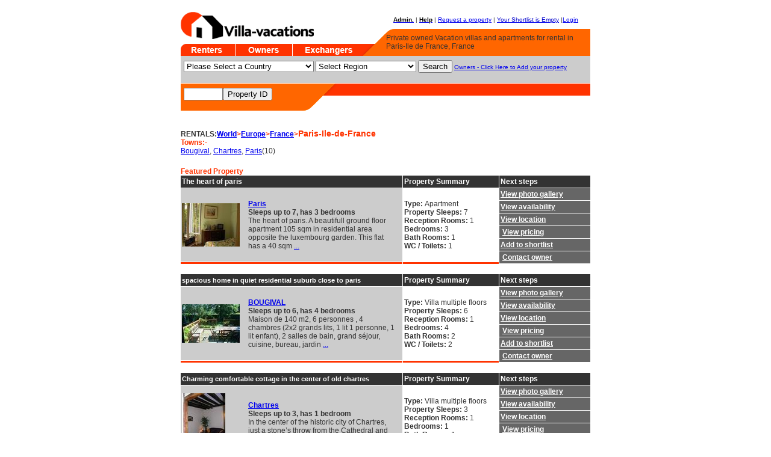

--- FILE ---
content_type: text/html
request_url: https://www.villa-vacation.com/Vacation-Rentals/Paris-Ile-de-France.htm
body_size: 8711
content:
<!DOCTYPE HTML PUBLIC "-//W3C//DTD HTML 4.01 Transitional//EN">
<HTML><HEAD>
<TITLE>Private Owned Vacation Villas and Apartments for Rental in Paris-Ile De France. Late Deals, Special Offers.</TITLE>
<META NAME="DESCRIPTION" CONTENT="Private owner Vacation Rental. Privately owned vacation rental property in Paris-Ile de France Holiday Rentals of Private Villas, cottages, cabins, apartments and condos. Last minute holiday travel deals and offers, free classified ads, late deals.">
<META NAME="KEYWORDS" CONTENT="Vacation Rental, Paris-Ile de France,Alfortville;paris, Antony, Barcelona, Bougival, Chartres, Chaville, Croissy Sur Seine, Issy Les Moulineaux, Les Clayes Sous Bois, Maisons, Montreuil, Paris, Paris 7�me, Paris, ,  vacation rentals, rental,  private, owner, getaway, holiday rental, villa rental,  condo rental, self catering, accommodation, accomodation, france, italy, spain, greece, turkey, lets, private rental, late deals, last minute, holiday, vacation, disney, timeshare rental, pool, italian villa, greek island, wanted, house, travel, ocean, beach, lodging, seaside, oceanfront, hotel, condo, map, hotel, apartments, studio, cottage, luxury, villas, cabins, lodging ">
<META NAME="AUTHOR" CONTENT="Vacation Rentals">
<META NAME="ROBOTS" CONTENT="ALL">
<META NAME="REVISIT-AFTER" CONTENT="60 days">
<META NAME="DISTRIBUTION" CONTENT=global>
<META NAME="LAST-MODIFIED" CONTENT="Mon, 24-May-2021 14:16:24 GMT">
<LINK REL="SHORTCUT ICON" HREF="/favicon.ico">

<link rel="stylesheet" type="text/css" href="/style/styles.css">

<link rel="stylesheet" type="text/css" href="/style/calsmall.css">

<script type="text/javascript" language=javascript src="/launch.js"></script>
<script type="text/javascript" language=javascript src="/onload.js"></script>

<script type="text/javascript" language=javascript src="/selbase.js"></script>
<script type="text/javascript" language=javascript src="/ajax.js"></script></HEAD>

<body>
<table width="680" border="0" align="center" cellpadding="0" cellspacing="0">
  <tr> 
    <td colspan="2"><img src="/img/1x1.gif" width="680" height="10"></td>
  </tr>
  <tr> 
    <td><table border="0" cellspacing="0" cellpadding="0">
        <tr> 
          <td width="301"><a href="/"><img src="/img/logo_villavacations.gif" width="301" height="55" border="0" alt="Villa rentals"></a></td>
        </tr>
        <tr> 
          <td><a href="https://villa-vacation.com"><img src="/img/n1_renters_off.gif" width="90" height="20" border="0" alt="vacation rentals home page"></a><a href="/owners.htm"><img src="/img/n1_owners_off.gif" width="95" height="20" alt="Property Owners" border="0"></a><a href="http://www.holswap.com"><img src="/img/n1_exchangers_off.gif" width="116" height="20" alt="Home Exchanges" border="0"></a></td>
        </tr>
      </table></td>
    <td><table width="379" border="0" align="left" cellpadding="0" cellspacing="0" bgcolor="#FFFFFF">
        <tr> 
          <td width="359" align="right" valign="middle" class="smalltext1"><a href="/admin.htm"><span class="smalllinkboldblk">Admin.</span></a> | <a href="/help.htm"><span class="smalllinkboldblk">Help</span></a> | <span class="smalllink"><a href="/wantadd.htm">Request 
            a property</a></span> | <a href="/shortlist.htm"><span class="smalllink" id="fooct">
Your Shortlist is Empty</span></a> |<a href="/admin.htm"><span class="small link">Login</span></a></td>
          <td width="20"><img src="/img/1x1.gif" width="20" height="30"></td>
        </tr>
        <tr> 
          <td class="bgimg" colspan="2" width="379" height="45">
<table width="379" height="35"><tr><td width="33">&nbsp;</td><td><h1 class="nobot"><span class="text">Private owned Vacation villas and apartments for rental in Paris-Ile de France, France</span></h1></td></tr></table>		  </td>
        </tr>
      </table></td>
  </tr>
</table>
<table width="680" border="0" align="center" cellpadding="0" cellspacing="0">
  <tr> 
    <td width="5" bgcolor="#CCCCCC"><img src="/img/1x1.gif" width="5" height="45"></td>
    <td width="670" bgcolor="#CCCCCC"><table width="670" height="45" border="0" cellpadding="0" cellspacing="0">
        <tr valign="middle"> 
          <td valign="middle" class="smalltext1"><FORM NAME=main ACTION='/find.htm' METHOD=POST><SELECT NAME="f__ctry" onChange="fillSelectFromArray(this.form.f__region, ((this.selectedIndex == -1) ? null : regioninfo[this.selectedIndex-3]));">
<option value="">Please Select a Country
<option value="">MAIN COUNTRIES are at the top
<option value="">========================
<option value=US>United States
<option value=CA>Canada
<option value=MX>Mexico
<option value=FR>France
<option value=IT>Italy
<option value=ES>Spain
<option value=UK>United Kingdom
<option value=AU>Australia
<option value=NZ>New Zealand
<option value=CB>Caribbean
<option value="">---Other Countries---
<option value=AF>Afghanistan
<option value=AL>Albania
<option value=DZ>Algeria
<option value=AS>American Samoa
<option value=AD>Andorra
<option value=AO>Angola (Republic of)
<option value=AI>Anguilla
<option value=AQ>Antarctica
<option value=AG>Antigua and Barbuda
<option value=AR>Argentina
<option value=AM>Armenia
<option value=AW>Aruba
<option value=AT>Austria
<option value=AZ>Azerbaidjan
<option value=BS>Bahamas
<option value=BH>Bahrain
<option value=BD>Bangladesh
<option value=BB>Barbados
<option value=BY>Belarus
<option value=BE>Belgium
<option value=BZ>Belize
<option value=BJ>Benin
<option value=BM>Bermuda
<option value=BT>Bhutan
<option value=BO>Bolivia
<option value=BA>Bosnia-Herzegovina
<option value=BW>Botswana
<option value=BV>Bouvet Island
<option value=BR>Brazil
<option value=BN>Brunei Darussalam
<option value=BG>Bulgaria
<option value=BF>Burkina Faso
<option value=BI>Burundi
<option value=KH>Cambodia
<option value=CM>Cameroon
<option value=CV>Cape Verde
<option value=KY>Cayman Islands
<option value=CF>Central African Rep.
<option value=TD>Chad
<option value=CL>Chile
<option value=CN>China
<option value=CX>Christmas Island
<option value=CC>Cocos (Keeling) Isl.
<option value=CO>Colombia
<option value=KM>Comoros
<option value=CG>Congo
<option value=CK>Cook Islands
<option value=CR>Costa Rica
<option value=HR>Croatia
<option value=CU>Cuba
<option value=CY>Cyprus
<option value=CZ>Czech Republic
<option value=CS>Czechoslovakia
<option value=DK>Denmark
<option value=DJ>Djibouti
<option value=DM>Dominica
<option value=DO>Dominican Republic
<option value=TP>East Timor
<option value=EC>Ecuador
<option value=EG>Egypt
<option value=SV>El Salvador
<option value=GQ>Equatorial Guinea
<option value=ER>Eritrea
<option value=EE>Estonia
<option value=ET>Ethiopia
<option value=FK>Falkland Isl.(Malvinas)
<option value=FO>Faroe Islands
<option value=FJ>Fiji
<option value=FI>Finland
<option value=TF>French Southern Terr.
<option value=GA>Gabon
<option value=GM>Gambia
<option value=GE>Georgia
<option value=DE>Germany
<option value=GH>Ghana
<option value=GI>Gibraltar
<option value=GR>Greece
<option value=GL>Greenland
<option value=GD>Grenada
<option value=GP>Guadeloupe (Fr.)
<option value=GU>Guam (US)
<option value=GT>Guatemala
<option value=GN>Guinea
<option value=GW>Guinea Bissau
<option value=GY>Guyana
<option value=GF>Guyana (Fr.)
<option value=HT>Haiti
<option value=HM>Heard & McDonald Isl.
<option value=HN>Honduras
<option value=HK>Hong Kong
<option value=HU>Hungary
<option value=IS>Iceland
<option value=IN>India
<option value=ID>Indonesia
<option value=IR>Iran
<option value=IQ>Iraq
<option value=IE>Ireland
<option value=IL>Israel
<option value=CI>Ivory Coast
<option value=JM>Jamaica
<option value=JP>Japan
<option value=JO>Jordan
<option value=KZ>Kazachstan
<option value=KE>Kenya
<option value=KI>Kiribati
<option value=KP>Korea (North)
<option value=KR>Korea (South)
<option value=KW>Kuwait
<option value=KG>Kyrgyz Republic
<option value=LA>Laos
<option value=LV>Latvia
<option value=LB>Lebanon
<option value=LS>Lesotho
<option value=LR>Liberia
<option value=LY>Libya
<option value=LI>Liechtenstein
<option value=LT>Lithuania
<option value=LU>Luxembourg
<option value=MO>Macau
<option value=MK>Macedonia
<option value=MG>Madagascar (Republic of)
<option value=MW>Malawi
<option value=MY>Malaysia
<option value=MV>Maldives
<option value=ML>Mali
<option value=MT>Malta
<option value=MH>Marshall Islands
<option value=MQ>Martinique (Fr.)
<option value=MR>Mauritania
<option value=MU>Mauritius
<option value=YT>Mayotte
<option value=MX>Mexico
<option value=FM>Micronesia
<option value=MD>Moldavia
<option value=MC>Monaco
<option value=MN>Mongolia
<option value=MS>Montserrat
<option value=MA>Morocco
<option value=MZ>Mozambique
<option value=MM>Myanmar
<option value=NA>Namibia
<option value=NR>Nauru
<option value=NP>Nepal
<option value=AN>Netherland Antilles
<option value=NL>Netherlands
<option value=NC>New Caledonia (Fr.)
<option value=NZ>New Zealand
<option value=NI>Nicaragua
<option value=NE>Niger
<option value=NG>Nigeria
<option value=NU>Niue
<option value=NF>Norfolk Island
<option value=MP>Northern Mariana Isl.
<option value=NO>Norway
<option value=OM>Oman
<option value=PK>Pakistan
<option value=PW>Palau
<option value=PA>Panama
<option value=PG>Papua New Guinea
<option value=PY>Paraguay
<option value=PE>Peru
<option value=PH>Philippines
<option value=PN>Pitcairn
<option value=PL>Poland
<option value=PF>Polynesia (Fr.)
<option value=PT>Portugal
<option value=PR>Puerto Rico (US)
<option value=QA>Qatar
<option value=RE>Reunion (Fr.)
<option value=RO>Romania
<option value=RU>Russian Federation
<option value=RW>Rwanda
<option value=LC>Saint Lucia
<option value=WS>Samoa
<option value=SM>San Marino
<option value=SA>Saudi Arabia
<option value=SN>Senegal
<option value=SC>Seychelles
<option value=SL>Sierra Leone
<option value=SG>Singapore
<option value=SK>Slovakia (Slovak Rep)
<option value=SL>Slovenia
<option value=SB>Solomon Islands
<option value=SO>Somalia
<option value=ZA>South Africa
<option value=GS>South Georgia  and
<option value=SU>Soviet Union
<option value=LK>Sri Lanka
<option value=SH>St. Helena
<option value=SS>St. Maarten and St Martin
<option value=PM>St. Pierre & Miquelon
<option value=ST>St. Tome and Principe
<option value=KN>St.Kitts Nevis Anguilla
<option value=VC>St.Vincent & Grenadines
<option value=SD>Sudan
<option value=SR>Suriname
<option value=SJ>Svalbard & Jan Mayen Is
<option value=SZ>Swaziland
<option value=SE>Sweden
<option value=CH>Switzerland
<option value=SY>Syria
<option value=TJ>Tadjikistan
<option value=TW>Taiwan
<option value=TZ>Tanzania
<option value=TH>Thailand
<option value=TG>Togo
<option value=TK>Tokelau
<option value=TO>Tonga
<option value=TT>Trinidad & Tobago
<option value=TN>Tunisia
<option value=TR>Turkey
<option value=TM>Turkmenistan
<option value=TC>Turks & Caicos Islands
<option value=TV>Tuvalu
<option value=UG>Uganda
<option value=UA>Ukraine
<option value=AE>United Arab Emirates
<option value=UK>United Kingdom
<option value=UY>Uruguay
<option value=UM>US Minor outlying Isl.
<option value=UZ>Uzbekistan
<option value=VU>Vanuatu
<option value=VA>Vatican City State
<option value=VE>Venezuela
<option value=VN>Vietnam
<option value=VG>Virgin Islands (British)
<option value=VI>Virgin Islands (US)
<option value=WF>Wallis & Futuna Islands
<option value=EH>Western Sahara
<option value=YE>Yemen
<option value=YU>Yugoslavia
<option value=ZR>Zaire
<option value=ZM>Zambia
<option value=ZW>Zimbabwe</SELECT>
<SELECT SIZE=1 NAME="f__region">
	<OPTION>Select Region&nbsp;&nbsp;&nbsp;&nbsp;&nbsp;&nbsp;&nbsp;&nbsp;&nbsp;&nbsp;&nbsp;&nbsp;&nbsp;&nbsp;&nbsp;&nbsp;</OPTION>
</SELECT>
<INPUT TYPE=SUBMIT NAME=action VALUE="Search">
<A HREF="/owners.htm">Owners - Click Here to Add your property </A></FORM>
</td>
        </tr>
      </table></td>
    <td width="5" bgcolor="#CCCCCC"><img src="/img/1x1.gif" width="5" height="45"></td>
  </tr>
</table>
<table width="680" border="0" align="center" cellpadding="0" cellspacing="0" bgcolor="#FFFFFF">
  <tr> 
    <td colspan="4"><img src="/img/1x1.gif" width="680" height="1"></td>
  </tr>
  <tr> 
    <td rowspan="2" bgcolor="#FF6600"><img src="/img/1x1.gif" width="5" height="45"></td>
    <td width="194" rowspan="2" bgcolor="#FF6600" class="smalltext1" valign="middle"><FORM METHOD=POST ACTION=/home-rental.htm><INPUT TYPE=TEXT NAME=select_id SIZE=6><INPUT TYPE=SUBMIT NAME=action Value="Property ID"></FORM></td>
    <td rowspan="2"><img src="/img/fluff1.gif" width="102" height="45"></td>
    <td bgcolor="#FF3300" class=".bgimg1" width="379" height="20">
<h2 class="nobot"><span class="text"></span></h2>  
  </tr>
  <tr> 
    <td><img src="/img/1x1.gif" width="379" height="25"></td>
  </tr>
  <tr> 
    <td colspan="4"><img src="/img/1x1.gif" width="680" height="1"></td>
  </tr>
</table>
<table width="680" border="0" align="center" cellpadding="0" cellspacing="0">
  <tr> 
    <td><img src="/img/1x1.gif" width="680" height="10"></td>
  </tr>
    <tr><td>    </td></tr></table>
<A id="ALEUFRPA"></A><table width="680" border="0" align="center" cellpadding="0" cellspacing="0">
  <tr> 
    <td><img src="/img/1x1.gif" width="680" height="10"></td>
  </tr>
  <tr> 
    <td><img src="/img/1x1.gif" width="680" height="10"></td>
  </tr>
  <tr><td><span class="textBold">RENTALS:</span><span class="textheadorg"><A HREF="/" TITLE="/">World</A>><A HREF="/Vacation-Rentals/Europe.htm" TITLE="/Vacation-Rentals/Europe.htm">Europe</A>><A HREF="/Vacation-Rentals/France.htm" TITLE="/Vacation-Rentals/France.htm">France</A>><B><BIG>Paris-Ile-de-France</BIG></B>    </td></tr>    <tr><td><span class="textheadorg">Towns:- </span><br><span class="text"><A HREF="#Vacation-Rentals-in-Bougival" TITLE='Holiday villa rentals in Bougival'>Bougival</A>, <A HREF="#Vacation-Rentals-in-Chartres" TITLE='Holiday villa rentals in Chartres'>Chartres</A>, <A HREF="#Vacation-Rentals-in-Paris" TITLE='Holiday villa rentals in Paris'>Paris</A>(10)    </td></tr></table><table width="680" border="0" align="center" cellpadding="0" cellspacing="0">
  <tr> 
    <td><img src="/img/1x1.gif" width="680" height="10"></td>
  </tr>

   <tr><td>	
	<noscript><b>JavaScript must be enabled in order for you to use Google Maps.</b> 
      However, it seems JavaScript is either disabled or not supported by your browser. 
      To view Google Maps, enable JavaScript by changing your browser options, and then 
      try again.
  </noscript>
<!-- GB	
	<div id="map" style="float:left; height:330px; width:64%; margin:0px 5px 5px 0px; border: 1px solid #666666;"></div>
	
	<div id="sidebar" style="float:right; height:326px; width:34%; overflow:auto; border: 1px solid #666666; padding: 2px; margin-bottom:5px; font-size: 12px;">
-->
</div>
</td></tr></table><table width="680" border="0" align="center" cellpadding="0" cellspacing="0">
  <tr> 
    <td><img src="/img/1x1.gif" width="680" height="10"></td>
  </tr>
  <tr><td><span class="textheadorg">Featured Property</span><br><table width="680" border="0" cellspacing="0" cellpadding="0" align="center">
        <tr>
          <td width="368"><table width="368" border="0" cellspacing="0" cellpadding="0">
  <tr> 
    <td height="20" bgcolor="#333333" class="leftcolbold"><img src="/img/1x1.gif" width="2" height="10">The heart of paris</td>
  </tr>
  <tr> 
    <td><img src="/img/1x1.gif" width="368" height="1"></td>
  </tr>
  <tr> 
    <td>
     <table width="368" border="0" cellspacing="0" cellpadding="2">
      <tr> 
       <td width="96" bgcolor="#CCCCCC">
<A HREF="/home-rental-4252.htm" ><IMG SRC="/images/thumbnails/cerise_4252_1.jpg" width="96" height="72" BORDER=0 ALT="Click to enlarge The heart of paris in Paris,France" TITLE="The heart of paris in Paris,France"></A>       </td>
       <td width="6" bgcolor="#CCCCCC" class="text"><img src="/img/1x1.gif" width="6" height="118"></td>
       <td width="244" bgcolor="#CCCCCC" class="text"><span class="textBold">
<a href="/home-rental-4252.htm">Paris</a><br>Sleeps up to 7, has 3 bedrooms</span><br>The heart of paris. A beautifull ground floor apartment 105 sqm in residential area opposite the luxembourg garden. This flat has a 40 sqm <a href="/home-rental-4252.htm">...</a></td>       <td width="6" bgcolor="#CCCCCC" class="text"><img src="/img/1x1.gif" width="6" height="118"></td>
      </tr>
     </table>
   </td>
  </tr>
  <tr> 
    <td><img src="/img/1x1.gif" width="368" height="1"></td>
  </tr>
  <tr> 
    <td bgcolor="#FF3300"><img src="/img/1x1.gif" width="368" height="3"></td>
  </tr>
  <tr> 
    <td><img src="/img/1x1.gif" width="368" height="7"></td>
  </tr>
</table>
</td><td width="1"><img src="/img/1x1.gif" width="1" height="132"></td>
          <td width="159"><table width="159" border="0" cellspacing="0" cellpadding="0">
  <tr> 
    <td height="20" bgcolor="#333333" class="leftcolbold"><img src="/img/1x1.gif" width="2" height="10">Property Summary </td>
  </tr>
  <tr> 
    <td colspan="2"><img src="/img/1x1.gif" width="159" height="1"></td>
  </tr>
  <tr> 
    <td colspan="2"><table width="159" border="0" cellspacing="0" cellpadding="2">
        <tr> 
          <td width="154" class="text"><span class="textBold">Type: </span>Apartment<br> <span class="textBold">Property Sleeps: </span>7<br> <span class="textBold">Reception Rooms: </span>1<br> <span class="textBold">Bedrooms: </span>3<br> <span class="textBold">Bath Rooms: </span>1<br> <span class="textBold">WC / Toilets: </span>1</td>
          <td width="5" class="text"><img src="/img/1x1.gif" width="1" height="118"></td>
        </tr>
      </table></td>
  </tr>
  <tr> 
    <td colspan="2"><img src="/img/1x1.gif" width="159" height="1"></td>
  </tr>
  <tr> 
    <td colspan="2" bgcolor="#FF3300"><img src="/img/1x1.gif" width="159" height="3"></td>
  </tr>
  <tr> 
    <td colspan="2"><img src="/img/1x1.gif" width="159" height="7"></td>
  </tr>
</table>
</td><td width="1"><img src="/img/1x1.gif" width="1" height="132"></td><td width="151"><table width="151" border="0" cellspacing="0" cellpadding="0">
  <tr> 
    <td height="20" bgcolor="#333333" class="leftcolbold"><img src="/img/1x1.gif" width="2" height="10">Next steps </td>
  </tr>
  <tr> 
    <td><img src="/img/1x1.gif" width="151" height="1"></td>
  </tr>
  <tr> 
<td height="20" bgcolor="#666666"><img src="/img/1x1.gif" width="2" height="10"><a href="/home-rental-4252.htm#gallery" class="leftcolbold">View photo gallery</a></td>  </tr>
  <tr> 
    <td><img src="/img/1x1.gif" width="151" height="1"></td>
  </tr>
  <tr> 
    <td height="20" bgcolor="#666666"><img src="/img/1x1.gif" width="2" height="10"><a href="/home-rental-4252.htm#availability"  class="leftcolbold">View 
      availability</a></td>
  </tr>
  <tr> 
    <td><img src="/img/1x1.gif" width="151" height="1"></td>
  </tr>
  <tr> 
    <td height="20" bgcolor="#666666"><img src="/img/1x1.gif" width="2" height="10"><a href="/home-rental-4252.htm#location"  class="leftcolbold">View 
      location</a></td>
  </tr>
  <tr> 
    <td><img src="/img/1x1.gif" width="151" height="1"></td>
  </tr>
  <tr> 
    <td height="20" bgcolor="#666666"><img src="/img/1x1.gif" width="2" height="10">
<a href='/home-rental-4252.htm#pricing' class='leftcolbold'>View pricing</a></td>  </tr>
  <tr> 
    <td><img src="/img/1x1.gif" width="151" height="1"></td>
  </tr>
  <tr> 
    <td height="20" bgcolor="#666666"><img src="/img/1x1.gif" width="2" height="10"><span id="foo_1"><a href="javascript:sndReq(4252,'add',1)" class="leftcolbold">Add to shortlist</a></span></td>
  </tr>
  <tr> 
    <td><img src="/img/1x1.gif" width="151" height="1"></td>
  </tr>
  <tr> 
    <td height="20" bgcolor="#666666"><img src="/img/1x1.gif" width="2" height="10">
<A HREF='#' onClick="launch_big('/contact_r.htm?send=4252');return false" class="leftcolbold">Contact owner</a></td>  </tr>
  <tr> 
    <td><img src="/img/1x1.gif" width="151" height="7"></td>
  </tr>
</table>
</td></tr></table>    </td></tr></table><A id="Vacation-Rentals-in-Bougival"></A><table width="680" border="0" align="center" cellpadding="0" cellspacing="0">
  <tr> 
    <td><img src="/img/1x1.gif" width="680" height="10"></td>
  </tr>
  <tr><td><table width="680" border="0" cellspacing="0" cellpadding="0" align="center">
        <tr>
          <td width="368"><table width="368" border="0" cellspacing="0" cellpadding="0">
  <tr> 
    <td height="20" bgcolor="#333333" class="leftcolbold_small"><img src="/img/1x1.gif" width="2" height="10">spacious home in quiet residential suburb close to paris</td>
  </tr>
  <tr> 
    <td><img src="/img/1x1.gif" width="368" height="1"></td>
  </tr>
  <tr> 
    <td>
     <table width="368" border="0" cellspacing="0" cellpadding="2">
      <tr> 
       <td width="96" bgcolor="#CCCCCC">
<A HREF="/home-rental-9927.htm" ><IMG SRC="/images/thumbnails/paloma_9927_1.jpg" width="96" height="64" BORDER=0 ALT="Click to enlarge spacious home in quiet residential suburb close to paris in BOUGIVAL,Paris-Ile de France" TITLE="spacious home in quiet residential suburb close to paris in BOUGIVAL,Paris-Ile de France"></A>       </td>
       <td width="6" bgcolor="#CCCCCC" class="text"><img src="/img/1x1.gif" width="6" height="118"></td>
       <td width="244" bgcolor="#CCCCCC" class="text"><span class="textBold">
<a href="/home-rental-9927.htm">BOUGIVAL</a><br>Sleeps up to 6, has 4 bedrooms</span><br>Maison de 140 m2, 6 personnes , 4 chambres (2x2 grands lits, 1 lit 1 personne, 1 lit enfant), 2 salles de bain, grand s�jour, cuisine, bureau, jardin <a href="/home-rental-9927.htm">...</a></td>       <td width="6" bgcolor="#CCCCCC" class="text"><img src="/img/1x1.gif" width="6" height="118"></td>
      </tr>
     </table>
   </td>
  </tr>
  <tr> 
    <td><img src="/img/1x1.gif" width="368" height="1"></td>
  </tr>
  <tr> 
    <td bgcolor="#FF3300"><img src="/img/1x1.gif" width="368" height="3"></td>
  </tr>
  <tr> 
    <td><img src="/img/1x1.gif" width="368" height="7"></td>
  </tr>
</table>
</td><td width="1"><img src="/img/1x1.gif" width="1" height="132"></td>
          <td width="159"><table width="159" border="0" cellspacing="0" cellpadding="0">
  <tr> 
    <td height="20" bgcolor="#333333" class="leftcolbold"><img src="/img/1x1.gif" width="2" height="10">Property Summary </td>
  </tr>
  <tr> 
    <td colspan="2"><img src="/img/1x1.gif" width="159" height="1"></td>
  </tr>
  <tr> 
    <td colspan="2"><table width="159" border="0" cellspacing="0" cellpadding="2">
        <tr> 
          <td width="154" class="text"><span class="textBold">Type: </span>Villa multiple floors<br> <span class="textBold">Property Sleeps: </span>6<br> <span class="textBold">Reception Rooms: </span>1<br> <span class="textBold">Bedrooms: </span>4<br> <span class="textBold">Bath Rooms: </span>2<br> <span class="textBold">WC / Toilets: </span>2</td>
          <td width="5" class="text"><img src="/img/1x1.gif" width="1" height="118"></td>
        </tr>
      </table></td>
  </tr>
  <tr> 
    <td colspan="2"><img src="/img/1x1.gif" width="159" height="1"></td>
  </tr>
  <tr> 
    <td colspan="2" bgcolor="#FF3300"><img src="/img/1x1.gif" width="159" height="3"></td>
  </tr>
  <tr> 
    <td colspan="2"><img src="/img/1x1.gif" width="159" height="7"></td>
  </tr>
</table>
</td><td width="1"><img src="/img/1x1.gif" width="1" height="132"></td><td width="151"><table width="151" border="0" cellspacing="0" cellpadding="0">
  <tr> 
    <td height="20" bgcolor="#333333" class="leftcolbold"><img src="/img/1x1.gif" width="2" height="10">Next steps </td>
  </tr>
  <tr> 
    <td><img src="/img/1x1.gif" width="151" height="1"></td>
  </tr>
  <tr> 
<td height="20" bgcolor="#666666"><img src="/img/1x1.gif" width="2" height="10"><a href="/home-rental-9927.htm#gallery" class="leftcolbold">View photo gallery</a></td>  </tr>
  <tr> 
    <td><img src="/img/1x1.gif" width="151" height="1"></td>
  </tr>
  <tr> 
    <td height="20" bgcolor="#666666"><img src="/img/1x1.gif" width="2" height="10"><a href="/home-rental-9927.htm#availability"  class="leftcolbold">View 
      availability</a></td>
  </tr>
  <tr> 
    <td><img src="/img/1x1.gif" width="151" height="1"></td>
  </tr>
  <tr> 
    <td height="20" bgcolor="#666666"><img src="/img/1x1.gif" width="2" height="10"><a href="/home-rental-9927.htm#location"  class="leftcolbold">View 
      location</a></td>
  </tr>
  <tr> 
    <td><img src="/img/1x1.gif" width="151" height="1"></td>
  </tr>
  <tr> 
    <td height="20" bgcolor="#666666"><img src="/img/1x1.gif" width="2" height="10">
<a href='/home-rental-9927.htm#pricing' class='leftcolbold'>View pricing</a></td>  </tr>
  <tr> 
    <td><img src="/img/1x1.gif" width="151" height="1"></td>
  </tr>
  <tr> 
    <td height="20" bgcolor="#666666"><img src="/img/1x1.gif" width="2" height="10"><span id="foo_2"><a href="javascript:sndReq(9927,'add',2)" class="leftcolbold">Add to shortlist</a></span></td>
  </tr>
  <tr> 
    <td><img src="/img/1x1.gif" width="151" height="1"></td>
  </tr>
  <tr> 
    <td height="20" bgcolor="#666666"><img src="/img/1x1.gif" width="2" height="10">
<A HREF='#' onClick="launch_big('/contact_r.htm?send=9927');return false" class="leftcolbold">Contact owner</a></td>  </tr>
  <tr> 
    <td><img src="/img/1x1.gif" width="151" height="7"></td>
  </tr>
</table>
</td></tr></table>  </td></tr></table><A id="Vacation-Rentals-in-Chartres"></A><table width="680" border="0" align="center" cellpadding="0" cellspacing="0">
  <tr> 
    <td><img src="/img/1x1.gif" width="680" height="10"></td>
  </tr>
  <tr><td><table width="680" border="0" cellspacing="0" cellpadding="0" align="center">
        <tr>
          <td width="368"><table width="368" border="0" cellspacing="0" cellpadding="0">
  <tr> 
    <td height="20" bgcolor="#333333" class="leftcolbold_small"><img src="/img/1x1.gif" width="2" height="10">Charming comfortable cottage in the center of old chartres</td>
  </tr>
  <tr> 
    <td><img src="/img/1x1.gif" width="368" height="1"></td>
  </tr>
  <tr> 
    <td>
     <table width="368" border="0" cellspacing="0" cellpadding="2">
      <tr> 
       <td width="96" bgcolor="#CCCCCC">
<A HREF="/home-rental-11980.htm" ><IMG SRC="/images/thumbnails/chandell_11980_1.jpg" width="72" height="96" BORDER=0 ALT="Click to enlarge Charming comfortable cottage in the center of old chartres in Chartres,Paris-Ile de France or center" TITLE="Charming comfortable cottage in the center of old chartres in Chartres,Paris-Ile de France or center"></A>       </td>
       <td width="6" bgcolor="#CCCCCC" class="text"><img src="/img/1x1.gif" width="6" height="118"></td>
       <td width="244" bgcolor="#CCCCCC" class="text"><span class="textBold">
<a href="/home-rental-11980.htm">Chartres</a><br>Sleeps up to 3, has 1 bedroom</span><br>In the center of the historic city of Chartres, just a stone�s throw from the Cathedral and the Tourist Office, this split level apartment <a href="/home-rental-11980.htm">...</a></td>       <td width="6" bgcolor="#CCCCCC" class="text"><img src="/img/1x1.gif" width="6" height="118"></td>
      </tr>
     </table>
   </td>
  </tr>
  <tr> 
    <td><img src="/img/1x1.gif" width="368" height="1"></td>
  </tr>
  <tr> 
    <td bgcolor="#FF3300"><img src="/img/1x1.gif" width="368" height="3"></td>
  </tr>
  <tr> 
    <td><img src="/img/1x1.gif" width="368" height="7"></td>
  </tr>
</table>
</td><td width="1"><img src="/img/1x1.gif" width="1" height="132"></td>
          <td width="159"><table width="159" border="0" cellspacing="0" cellpadding="0">
  <tr> 
    <td height="20" bgcolor="#333333" class="leftcolbold"><img src="/img/1x1.gif" width="2" height="10">Property Summary </td>
  </tr>
  <tr> 
    <td colspan="2"><img src="/img/1x1.gif" width="159" height="1"></td>
  </tr>
  <tr> 
    <td colspan="2"><table width="159" border="0" cellspacing="0" cellpadding="2">
        <tr> 
          <td width="154" class="text"><span class="textBold">Type: </span>Villa multiple floors<br> <span class="textBold">Property Sleeps: </span>3<br> <span class="textBold">Reception Rooms: </span>1<br> <span class="textBold">Bedrooms: </span>1<br> <span class="textBold">Bath Rooms: </span>1<br> <span class="textBold">WC / Toilets: </span>1</td>
          <td width="5" class="text"><img src="/img/1x1.gif" width="1" height="118"></td>
        </tr>
      </table></td>
  </tr>
  <tr> 
    <td colspan="2"><img src="/img/1x1.gif" width="159" height="1"></td>
  </tr>
  <tr> 
    <td colspan="2" bgcolor="#FF3300"><img src="/img/1x1.gif" width="159" height="3"></td>
  </tr>
  <tr> 
    <td colspan="2"><img src="/img/1x1.gif" width="159" height="7"></td>
  </tr>
</table>
</td><td width="1"><img src="/img/1x1.gif" width="1" height="132"></td><td width="151"><table width="151" border="0" cellspacing="0" cellpadding="0">
  <tr> 
    <td height="20" bgcolor="#333333" class="leftcolbold"><img src="/img/1x1.gif" width="2" height="10">Next steps </td>
  </tr>
  <tr> 
    <td><img src="/img/1x1.gif" width="151" height="1"></td>
  </tr>
  <tr> 
<td height="20" bgcolor="#666666"><img src="/img/1x1.gif" width="2" height="10"><a href="/home-rental-11980.htm#gallery" class="leftcolbold">View photo gallery</a></td>  </tr>
  <tr> 
    <td><img src="/img/1x1.gif" width="151" height="1"></td>
  </tr>
  <tr> 
    <td height="20" bgcolor="#666666"><img src="/img/1x1.gif" width="2" height="10"><a href="/home-rental-11980.htm#availability"  class="leftcolbold">View 
      availability</a></td>
  </tr>
  <tr> 
    <td><img src="/img/1x1.gif" width="151" height="1"></td>
  </tr>
  <tr> 
    <td height="20" bgcolor="#666666"><img src="/img/1x1.gif" width="2" height="10"><a href="/home-rental-11980.htm#location"  class="leftcolbold">View 
      location</a></td>
  </tr>
  <tr> 
    <td><img src="/img/1x1.gif" width="151" height="1"></td>
  </tr>
  <tr> 
    <td height="20" bgcolor="#666666"><img src="/img/1x1.gif" width="2" height="10">
<a href='/home-rental-11980.htm#pricing' class='leftcolbold'>View pricing</a></td>  </tr>
  <tr> 
    <td><img src="/img/1x1.gif" width="151" height="1"></td>
  </tr>
  <tr> 
    <td height="20" bgcolor="#666666"><img src="/img/1x1.gif" width="2" height="10"><span id="foo_3"><a href="javascript:sndReq(11980,'add',3)" class="leftcolbold">Add to shortlist</a></span></td>
  </tr>
  <tr> 
    <td><img src="/img/1x1.gif" width="151" height="1"></td>
  </tr>
  <tr> 
    <td height="20" bgcolor="#666666"><img src="/img/1x1.gif" width="2" height="10">
<A HREF='#' onClick="launch_big('/contact_r.htm?send=11980');return false" class="leftcolbold">Contact owner</a></td>  </tr>
  <tr> 
    <td><img src="/img/1x1.gif" width="151" height="7"></td>
  </tr>
</table>
</td></tr></table>  </td></tr></table><A id="Vacation-Rentals-in-Paris"></A><table width="680" border="0" align="center" cellpadding="0" cellspacing="0">
  <tr> 
    <td><img src="/img/1x1.gif" width="680" height="10"></td>
  </tr>
  <tr><td><table width="680" border="0" cellspacing="0" cellpadding="0" align="center">
        <tr>
          <td width="368"><table width="368" border="0" cellspacing="0" cellpadding="0">
  <tr> 
    <td height="20" bgcolor="#333333" class="leftcolbold"><img src="/img/1x1.gif" width="2" height="10">paris apartment near pantheon</td>
  </tr>
  <tr> 
    <td><img src="/img/1x1.gif" width="368" height="1"></td>
  </tr>
  <tr> 
    <td>
     <table width="368" border="0" cellspacing="0" cellpadding="2">
      <tr> 
       <td width="96" bgcolor="#CCCCCC">
&nbsp       </td>
       <td width="6" bgcolor="#CCCCCC" class="text"><img src="/img/1x1.gif" width="6" height="118"></td>
       <td width="244" bgcolor="#CCCCCC" class="text"><span class="textBold">
<a href="/home-rental-11869.htm">Paris</a><br>Sleeps up to 2, has 1 bedroom</span><br>Nice renovated place 55 m2,one bedroom with big bed,modern kitchen fully equiped,no surprise including telephone adsl(bring your <a href="/home-rental-11869.htm">...</a></td>       <td width="6" bgcolor="#CCCCCC" class="text"><img src="/img/1x1.gif" width="6" height="118"></td>
      </tr>
     </table>
   </td>
  </tr>
  <tr> 
    <td><img src="/img/1x1.gif" width="368" height="1"></td>
  </tr>
  <tr> 
    <td bgcolor="#FF3300"><img src="/img/1x1.gif" width="368" height="3"></td>
  </tr>
  <tr> 
    <td><img src="/img/1x1.gif" width="368" height="7"></td>
  </tr>
</table>
</td><td width="1"><img src="/img/1x1.gif" width="1" height="132"></td>
          <td width="159"><table width="159" border="0" cellspacing="0" cellpadding="0">
  <tr> 
    <td height="20" bgcolor="#333333" class="leftcolbold"><img src="/img/1x1.gif" width="2" height="10">Property Summary </td>
  </tr>
  <tr> 
    <td colspan="2"><img src="/img/1x1.gif" width="159" height="1"></td>
  </tr>
  <tr> 
    <td colspan="2"><table width="159" border="0" cellspacing="0" cellpadding="2">
        <tr> 
          <td width="154" class="text"><span class="textBold">Type: </span>Apartment<br> <span class="textBold">Property Sleeps: </span>2<br> <span class="textBold">Reception Rooms: </span>1<br> <span class="textBold">Bedrooms: </span>1<br> <span class="textBold">Bath Rooms: </span>1<br> <span class="textBold">WC / Toilets: </span>1</td>
          <td width="5" class="text"><img src="/img/1x1.gif" width="1" height="118"></td>
        </tr>
      </table></td>
  </tr>
  <tr> 
    <td colspan="2"><img src="/img/1x1.gif" width="159" height="1"></td>
  </tr>
  <tr> 
    <td colspan="2" bgcolor="#FF3300"><img src="/img/1x1.gif" width="159" height="3"></td>
  </tr>
  <tr> 
    <td colspan="2"><img src="/img/1x1.gif" width="159" height="7"></td>
  </tr>
</table>
</td><td width="1"><img src="/img/1x1.gif" width="1" height="132"></td><td width="151"><table width="151" border="0" cellspacing="0" cellpadding="0">
  <tr> 
    <td height="20" bgcolor="#333333" class="leftcolbold"><img src="/img/1x1.gif" width="2" height="10">Next steps </td>
  </tr>
  <tr> 
    <td><img src="/img/1x1.gif" width="151" height="1"></td>
  </tr>
  <tr> 
<td height="20" bgcolor="#666666"><img src="/img/1x1.gif" width="2" height="10"><span class="leftcolbold">No photos </span></td>  </tr>
  <tr> 
    <td><img src="/img/1x1.gif" width="151" height="1"></td>
  </tr>
  <tr> 
    <td height="20" bgcolor="#666666"><img src="/img/1x1.gif" width="2" height="10"><a href="/home-rental-11869.htm#availability"  class="leftcolbold">View 
      availability</a></td>
  </tr>
  <tr> 
    <td><img src="/img/1x1.gif" width="151" height="1"></td>
  </tr>
  <tr> 
    <td height="20" bgcolor="#666666"><img src="/img/1x1.gif" width="2" height="10"><a href="/home-rental-11869.htm#location"  class="leftcolbold">View 
      location</a></td>
  </tr>
  <tr> 
    <td><img src="/img/1x1.gif" width="151" height="1"></td>
  </tr>
  <tr> 
    <td height="20" bgcolor="#666666"><img src="/img/1x1.gif" width="2" height="10">
<a href='/home-rental-11869.htm#pricing' class='leftcolbold'>View pricing</a></td>  </tr>
  <tr> 
    <td><img src="/img/1x1.gif" width="151" height="1"></td>
  </tr>
  <tr> 
    <td height="20" bgcolor="#666666"><img src="/img/1x1.gif" width="2" height="10"><span id="foo_4"><a href="javascript:sndReq(11869,'add',4)" class="leftcolbold">Add to shortlist</a></span></td>
  </tr>
  <tr> 
    <td><img src="/img/1x1.gif" width="151" height="1"></td>
  </tr>
  <tr> 
    <td height="20" bgcolor="#666666"><img src="/img/1x1.gif" width="2" height="10">
<A HREF='#' onClick="launch_big('/contact_r.htm?send=11869');return false" class="leftcolbold">Contact owner</a></td>  </tr>
  <tr> 
    <td><img src="/img/1x1.gif" width="151" height="7"></td>
  </tr>
</table>
</td></tr></table>  </td></tr></table><table width="680" border="0" align="center" cellpadding="0" cellspacing="0">
  <tr> 
    <td><img src="/img/1x1.gif" width="680" height="10"></td>
  </tr>
  <tr><td><table width="680" border="0" cellspacing="0" cellpadding="0" align="center">
        <tr>
          <td width="368"><table width="368" border="0" cellspacing="0" cellpadding="0">
  <tr> 
    <td height="20" bgcolor="#333333" class="leftcolbold_small"><img src="/img/1x1.gif" width="2" height="10">charming furnished flat in the city center, quartier latin</td>
  </tr>
  <tr> 
    <td><img src="/img/1x1.gif" width="368" height="1"></td>
  </tr>
  <tr> 
    <td>
     <table width="368" border="0" cellspacing="0" cellpadding="2">
      <tr> 
       <td width="96" bgcolor="#CCCCCC">
<A HREF="/home-rental-11918.htm" ><IMG SRC="/images/thumbnails/marine_11918_1.jpg" width="96" height="72" BORDER=0 ALT="Click to enlarge charming furnished flat in the city center, quartier latin in Paris,Paris-Ile de France" TITLE="charming furnished flat in the city center, quartier latin in Paris,Paris-Ile de France"></A>       </td>
       <td width="6" bgcolor="#CCCCCC" class="text"><img src="/img/1x1.gif" width="6" height="118"></td>
       <td width="244" bgcolor="#CCCCCC" class="text"><span class="textBold">
<a href="/home-rental-11918.htm">Paris</a><br>Sleeps up to 4, has 1 bedroom</span><br>This charming parisian apartment is situated right into the "quartier Latin". For tourism or business trip, this flat can host 2 to 4 <a href="/home-rental-11918.htm">...</a></td>       <td width="6" bgcolor="#CCCCCC" class="text"><img src="/img/1x1.gif" width="6" height="118"></td>
      </tr>
     </table>
   </td>
  </tr>
  <tr> 
    <td><img src="/img/1x1.gif" width="368" height="1"></td>
  </tr>
  <tr> 
    <td bgcolor="#FF3300"><img src="/img/1x1.gif" width="368" height="3"></td>
  </tr>
  <tr> 
    <td><img src="/img/1x1.gif" width="368" height="7"></td>
  </tr>
</table>
</td><td width="1"><img src="/img/1x1.gif" width="1" height="132"></td>
          <td width="159"><table width="159" border="0" cellspacing="0" cellpadding="0">
  <tr> 
    <td height="20" bgcolor="#333333" class="leftcolbold"><img src="/img/1x1.gif" width="2" height="10">Property Summary </td>
  </tr>
  <tr> 
    <td colspan="2"><img src="/img/1x1.gif" width="159" height="1"></td>
  </tr>
  <tr> 
    <td colspan="2"><table width="159" border="0" cellspacing="0" cellpadding="2">
        <tr> 
          <td width="154" class="text"><span class="textBold">Type: </span>Apartment<br> <span class="textBold">Property Sleeps: </span>4<br> <span class="textBold">Reception Rooms: </span>1<br> <span class="textBold">Bedrooms: </span>1<br> <span class="textBold">Bath Rooms: </span>1<br> <span class="textBold">WC / Toilets: </span>1</td>
          <td width="5" class="text"><img src="/img/1x1.gif" width="1" height="118"></td>
        </tr>
      </table></td>
  </tr>
  <tr> 
    <td colspan="2"><img src="/img/1x1.gif" width="159" height="1"></td>
  </tr>
  <tr> 
    <td colspan="2" bgcolor="#FF3300"><img src="/img/1x1.gif" width="159" height="3"></td>
  </tr>
  <tr> 
    <td colspan="2"><img src="/img/1x1.gif" width="159" height="7"></td>
  </tr>
</table>
</td><td width="1"><img src="/img/1x1.gif" width="1" height="132"></td><td width="151"><table width="151" border="0" cellspacing="0" cellpadding="0">
  <tr> 
    <td height="20" bgcolor="#333333" class="leftcolbold"><img src="/img/1x1.gif" width="2" height="10">Next steps </td>
  </tr>
  <tr> 
    <td><img src="/img/1x1.gif" width="151" height="1"></td>
  </tr>
  <tr> 
<td height="20" bgcolor="#666666"><img src="/img/1x1.gif" width="2" height="10"><a href="/home-rental-11918.htm#gallery" class="leftcolbold">View photo gallery</a></td>  </tr>
  <tr> 
    <td><img src="/img/1x1.gif" width="151" height="1"></td>
  </tr>
  <tr> 
    <td height="20" bgcolor="#666666"><img src="/img/1x1.gif" width="2" height="10"><a href="/home-rental-11918.htm#availability"  class="leftcolbold">View 
      availability</a></td>
  </tr>
  <tr> 
    <td><img src="/img/1x1.gif" width="151" height="1"></td>
  </tr>
  <tr> 
    <td height="20" bgcolor="#666666"><img src="/img/1x1.gif" width="2" height="10"><a href="/home-rental-11918.htm#location"  class="leftcolbold">View 
      location</a></td>
  </tr>
  <tr> 
    <td><img src="/img/1x1.gif" width="151" height="1"></td>
  </tr>
  <tr> 
    <td height="20" bgcolor="#666666"><img src="/img/1x1.gif" width="2" height="10">
<a href='/home-rental-11918.htm#pricing' class='leftcolbold'>View pricing</a></td>  </tr>
  <tr> 
    <td><img src="/img/1x1.gif" width="151" height="1"></td>
  </tr>
  <tr> 
    <td height="20" bgcolor="#666666"><img src="/img/1x1.gif" width="2" height="10"><span id="foo_5"><a href="javascript:sndReq(11918,'add',5)" class="leftcolbold">Add to shortlist</a></span></td>
  </tr>
  <tr> 
    <td><img src="/img/1x1.gif" width="151" height="1"></td>
  </tr>
  <tr> 
    <td height="20" bgcolor="#666666"><img src="/img/1x1.gif" width="2" height="10">
<A HREF='#' onClick="launch_big('/contact_r.htm?send=11918');return false" class="leftcolbold">Contact owner</a></td>  </tr>
  <tr> 
    <td><img src="/img/1x1.gif" width="151" height="7"></td>
  </tr>
</table>
</td></tr></table>  </td></tr></table><table width="680" border="0" align="center" cellpadding="0" cellspacing="0">
  <tr> 
    <td><img src="/img/1x1.gif" width="680" height="10"></td>
  </tr>
  <tr><td><table width="680" border="0" cellspacing="0" cellpadding="0" align="center">
        <tr>
          <td width="368"><table width="368" border="0" cellspacing="0" cellpadding="0">
  <tr> 
    <td height="20" bgcolor="#333333" class="leftcolbold"><img src="/img/1x1.gif" width="2" height="10">four room apartment</td>
  </tr>
  <tr> 
    <td><img src="/img/1x1.gif" width="368" height="1"></td>
  </tr>
  <tr> 
    <td>
     <table width="368" border="0" cellspacing="0" cellpadding="2">
      <tr> 
       <td width="96" bgcolor="#CCCCCC">
&nbsp       </td>
       <td width="6" bgcolor="#CCCCCC" class="text"><img src="/img/1x1.gif" width="6" height="118"></td>
       <td width="244" bgcolor="#CCCCCC" class="text"><span class="textBold">
<a href="/home-rental-2929.htm">Paris</a><br>Sleeps up to 8, has 3 bedrooms</span><br>A lovely typically parisian apartment near Opera in the heart of Paris.  It is sunny and calm with all rooms facing an innter court. <a href="/home-rental-2929.htm">...</a></td>       <td width="6" bgcolor="#CCCCCC" class="text"><img src="/img/1x1.gif" width="6" height="118"></td>
      </tr>
     </table>
   </td>
  </tr>
  <tr> 
    <td><img src="/img/1x1.gif" width="368" height="1"></td>
  </tr>
  <tr> 
    <td bgcolor="#FF3300"><img src="/img/1x1.gif" width="368" height="3"></td>
  </tr>
  <tr> 
    <td><img src="/img/1x1.gif" width="368" height="7"></td>
  </tr>
</table>
</td><td width="1"><img src="/img/1x1.gif" width="1" height="132"></td>
          <td width="159"><table width="159" border="0" cellspacing="0" cellpadding="0">
  <tr> 
    <td height="20" bgcolor="#333333" class="leftcolbold"><img src="/img/1x1.gif" width="2" height="10">Property Summary </td>
  </tr>
  <tr> 
    <td colspan="2"><img src="/img/1x1.gif" width="159" height="1"></td>
  </tr>
  <tr> 
    <td colspan="2"><table width="159" border="0" cellspacing="0" cellpadding="2">
        <tr> 
          <td width="154" class="text"><span class="textBold">Type: </span>Apartment<br> <span class="textBold">Property Sleeps: </span>8<br> <span class="textBold">Reception Rooms: </span>1<br> <span class="textBold">Bedrooms: </span>3<br> <span class="textBold">Bath Rooms: </span>1<br> <span class="textBold">WC / Toilets: </span>1</td>
          <td width="5" class="text"><img src="/img/1x1.gif" width="1" height="118"></td>
        </tr>
      </table></td>
  </tr>
  <tr> 
    <td colspan="2"><img src="/img/1x1.gif" width="159" height="1"></td>
  </tr>
  <tr> 
    <td colspan="2" bgcolor="#FF3300"><img src="/img/1x1.gif" width="159" height="3"></td>
  </tr>
  <tr> 
    <td colspan="2"><img src="/img/1x1.gif" width="159" height="7"></td>
  </tr>
</table>
</td><td width="1"><img src="/img/1x1.gif" width="1" height="132"></td><td width="151"><table width="151" border="0" cellspacing="0" cellpadding="0">
  <tr> 
    <td height="20" bgcolor="#333333" class="leftcolbold"><img src="/img/1x1.gif" width="2" height="10">Next steps </td>
  </tr>
  <tr> 
    <td><img src="/img/1x1.gif" width="151" height="1"></td>
  </tr>
  <tr> 
<td height="20" bgcolor="#666666"><img src="/img/1x1.gif" width="2" height="10"><span class="leftcolbold">No photos </span></td>  </tr>
  <tr> 
    <td><img src="/img/1x1.gif" width="151" height="1"></td>
  </tr>
  <tr> 
    <td height="20" bgcolor="#666666"><img src="/img/1x1.gif" width="2" height="10"><a href="/home-rental-2929.htm#availability"  class="leftcolbold">View 
      availability</a></td>
  </tr>
  <tr> 
    <td><img src="/img/1x1.gif" width="151" height="1"></td>
  </tr>
  <tr> 
    <td height="20" bgcolor="#666666"><img src="/img/1x1.gif" width="2" height="10"><a href="/home-rental-2929.htm#location"  class="leftcolbold">View 
      location</a></td>
  </tr>
  <tr> 
    <td><img src="/img/1x1.gif" width="151" height="1"></td>
  </tr>
  <tr> 
    <td height="20" bgcolor="#666666"><img src="/img/1x1.gif" width="2" height="10">
<a href='/home-rental-2929.htm#pricing' class='leftcolbold'>View pricing</a></td>  </tr>
  <tr> 
    <td><img src="/img/1x1.gif" width="151" height="1"></td>
  </tr>
  <tr> 
    <td height="20" bgcolor="#666666"><img src="/img/1x1.gif" width="2" height="10"><span id="foo_6"><a href="javascript:sndReq(2929,'add',6)" class="leftcolbold">Add to shortlist</a></span></td>
  </tr>
  <tr> 
    <td><img src="/img/1x1.gif" width="151" height="1"></td>
  </tr>
  <tr> 
    <td height="20" bgcolor="#666666"><img src="/img/1x1.gif" width="2" height="10">
<A HREF='#' onClick="launch_big('/contact_r.htm?send=2929');return false" class="leftcolbold">Contact owner</a></td>  </tr>
  <tr> 
    <td><img src="/img/1x1.gif" width="151" height="7"></td>
  </tr>
</table>
</td></tr></table>  </td></tr></table><table width="680" border="0" align="center" cellpadding="0" cellspacing="0">
  <tr> 
    <td><img src="/img/1x1.gif" width="680" height="10"></td>
  </tr>
  <tr><td><table width="680" border="0" cellspacing="0" cellpadding="0" align="center">
        <tr>
          <td width="368"><table width="368" border="0" cellspacing="0" cellpadding="0">
  <tr> 
    <td height="20" bgcolor="#333333" class="leftcolbold"><img src="/img/1x1.gif" width="2" height="10">Eiffeltower- apartment ! 3 rooms, 2 floors</td>
  </tr>
  <tr> 
    <td><img src="/img/1x1.gif" width="368" height="1"></td>
  </tr>
  <tr> 
    <td>
     <table width="368" border="0" cellspacing="0" cellpadding="2">
      <tr> 
       <td width="96" bgcolor="#CCCCCC">
<A HREF="/home-rental-12414.htm" ><IMG SRC="/images/thumbnails/clemens_12414_1.jpg" width="96" height="72" BORDER=0 ALT="Click to enlarge Eiffeltower- apartment ! 3 rooms, 2 floors in Paris,Paris-Ile de France" TITLE="Eiffeltower- apartment ! 3 rooms, 2 floors in Paris,Paris-Ile de France"></A>       </td>
       <td width="6" bgcolor="#CCCCCC" class="text"><img src="/img/1x1.gif" width="6" height="118"></td>
       <td width="244" bgcolor="#CCCCCC" class="text"><span class="textBold">
<a href="/home-rental-12414.htm">Paris</a><br>Sleeps up to 6, has 2 bedrooms</span><br>Imagine you leave the apartment and immediately see the Invalid's Dome. Or just walk for 2 minutes and see the Eiffel-Tower in its entire <a href="/home-rental-12414.htm">...</a></td>       <td width="6" bgcolor="#CCCCCC" class="text"><img src="/img/1x1.gif" width="6" height="118"></td>
      </tr>
     </table>
   </td>
  </tr>
  <tr> 
    <td><img src="/img/1x1.gif" width="368" height="1"></td>
  </tr>
  <tr> 
    <td bgcolor="#FF3300"><img src="/img/1x1.gif" width="368" height="3"></td>
  </tr>
  <tr> 
    <td><img src="/img/1x1.gif" width="368" height="7"></td>
  </tr>
</table>
</td><td width="1"><img src="/img/1x1.gif" width="1" height="132"></td>
          <td width="159"><table width="159" border="0" cellspacing="0" cellpadding="0">
  <tr> 
    <td height="20" bgcolor="#333333" class="leftcolbold"><img src="/img/1x1.gif" width="2" height="10">Property Summary </td>
  </tr>
  <tr> 
    <td colspan="2"><img src="/img/1x1.gif" width="159" height="1"></td>
  </tr>
  <tr> 
    <td colspan="2"><table width="159" border="0" cellspacing="0" cellpadding="2">
        <tr> 
          <td width="154" class="text"><span class="textBold">Type: </span>Apartment<br> <span class="textBold">Property Sleeps: </span>6<br> <span class="textBold">Reception Rooms: </span>0<br> <span class="textBold">Bedrooms: </span>2<br> <span class="textBold">Bath Rooms: </span>1<br> <span class="textBold">WC / Toilets: </span>2</td>
          <td width="5" class="text"><img src="/img/1x1.gif" width="1" height="118"></td>
        </tr>
      </table></td>
  </tr>
  <tr> 
    <td colspan="2"><img src="/img/1x1.gif" width="159" height="1"></td>
  </tr>
  <tr> 
    <td colspan="2" bgcolor="#FF3300"><img src="/img/1x1.gif" width="159" height="3"></td>
  </tr>
  <tr> 
    <td colspan="2"><img src="/img/1x1.gif" width="159" height="7"></td>
  </tr>
</table>
</td><td width="1"><img src="/img/1x1.gif" width="1" height="132"></td><td width="151"><table width="151" border="0" cellspacing="0" cellpadding="0">
  <tr> 
    <td height="20" bgcolor="#333333" class="leftcolbold"><img src="/img/1x1.gif" width="2" height="10">Next steps </td>
  </tr>
  <tr> 
    <td><img src="/img/1x1.gif" width="151" height="1"></td>
  </tr>
  <tr> 
<td height="20" bgcolor="#666666"><img src="/img/1x1.gif" width="2" height="10"><a href="/home-rental-12414.htm#gallery" class="leftcolbold">View photo gallery</a></td>  </tr>
  <tr> 
    <td><img src="/img/1x1.gif" width="151" height="1"></td>
  </tr>
  <tr> 
    <td height="20" bgcolor="#666666"><img src="/img/1x1.gif" width="2" height="10"><a href="/home-rental-12414.htm#availability"  class="leftcolbold">View 
      availability</a></td>
  </tr>
  <tr> 
    <td><img src="/img/1x1.gif" width="151" height="1"></td>
  </tr>
  <tr> 
    <td height="20" bgcolor="#666666"><img src="/img/1x1.gif" width="2" height="10"><a href="/home-rental-12414.htm#location"  class="leftcolbold">View 
      location</a></td>
  </tr>
  <tr> 
    <td><img src="/img/1x1.gif" width="151" height="1"></td>
  </tr>
  <tr> 
    <td height="20" bgcolor="#666666"><img src="/img/1x1.gif" width="2" height="10">
<a href='/home-rental-12414.htm#pricing' class='leftcolbold'>View pricing</a></td>  </tr>
  <tr> 
    <td><img src="/img/1x1.gif" width="151" height="1"></td>
  </tr>
  <tr> 
    <td height="20" bgcolor="#666666"><img src="/img/1x1.gif" width="2" height="10"><span id="foo_7"><a href="javascript:sndReq(12414,'add',7)" class="leftcolbold">Add to shortlist</a></span></td>
  </tr>
  <tr> 
    <td><img src="/img/1x1.gif" width="151" height="1"></td>
  </tr>
  <tr> 
    <td height="20" bgcolor="#666666"><img src="/img/1x1.gif" width="2" height="10">
<A HREF='#' onClick="launch_big('/contact_r.htm?send=12414');return false" class="leftcolbold">Contact owner</a></td>  </tr>
  <tr> 
    <td><img src="/img/1x1.gif" width="151" height="7"></td>
  </tr>
</table>
</td></tr></table>  </td></tr></table><table width="680" border="0" align="center" cellpadding="0" cellspacing="0">
  <tr> 
    <td><img src="/img/1x1.gif" width="680" height="10"></td>
  </tr>
  <tr><td><table width="680" border="0" cellspacing="0" cellpadding="0" align="center">
        <tr>
          <td width="368"><table width="368" border="0" cellspacing="0" cellpadding="0">
  <tr> 
    <td height="20" bgcolor="#333333" class="leftcolbold"><img src="/img/1x1.gif" width="2" height="10">Coach House Paris Vacation Rentals</td>
  </tr>
  <tr> 
    <td><img src="/img/1x1.gif" width="368" height="1"></td>
  </tr>
  <tr> 
    <td>
     <table width="368" border="0" cellspacing="0" cellpadding="2">
      <tr> 
       <td width="96" bgcolor="#CCCCCC">
<A HREF="/home-rental-12470.htm" ><IMG SRC="/images/thumbnails/rentals_12470_1.jpg" width="96" height="72" BORDER=0 ALT="Click to enlarge Coach House Paris Vacation Rentals in Paris,Paris-Ile de France" TITLE="Coach House Paris Vacation Rentals in Paris,Paris-Ile de France"></A>       </td>
       <td width="6" bgcolor="#CCCCCC" class="text"><img src="/img/1x1.gif" width="6" height="118"></td>
       <td width="244" bgcolor="#CCCCCC" class="text"><span class="textBold">
<a href="/home-rental-12470.htm">Paris</a><br>Sleeps up to 6, has 3 bedrooms</span><br>Selection of Paris short stay accommodation from modest studio flats suitable for a 2 to large houses that will sleep 6 or more. Fully supported by English speaking team. <a href="/home-rental-12470.htm">...</a></td>       <td width="6" bgcolor="#CCCCCC" class="text"><img src="/img/1x1.gif" width="6" height="118"></td>
      </tr>
     </table>
   </td>
  </tr>
  <tr> 
    <td><img src="/img/1x1.gif" width="368" height="1"></td>
  </tr>
  <tr> 
    <td bgcolor="#FF3300"><img src="/img/1x1.gif" width="368" height="3"></td>
  </tr>
  <tr> 
    <td><img src="/img/1x1.gif" width="368" height="7"></td>
  </tr>
</table>
</td><td width="1"><img src="/img/1x1.gif" width="1" height="132"></td>
          <td width="159"><table width="159" border="0" cellspacing="0" cellpadding="0">
  <tr> 
    <td height="20" bgcolor="#333333" class="leftcolbold"><img src="/img/1x1.gif" width="2" height="10">Property Summary </td>
  </tr>
  <tr> 
    <td colspan="2"><img src="/img/1x1.gif" width="159" height="1"></td>
  </tr>
  <tr> 
    <td colspan="2"><table width="159" border="0" cellspacing="0" cellpadding="2">
        <tr> 
          <td width="154" class="text"><span class="textBold">Type: </span>Apartment<br> <span class="textBold">Property Sleeps: </span>6<br> <span class="textBold">Reception Rooms: </span>2<br> <span class="textBold">Bedrooms: </span>3<br> <span class="textBold">Bath Rooms: </span>2<br> <span class="textBold">WC / Toilets: </span>2</td>
          <td width="5" class="text"><img src="/img/1x1.gif" width="1" height="118"></td>
        </tr>
      </table></td>
  </tr>
  <tr> 
    <td colspan="2"><img src="/img/1x1.gif" width="159" height="1"></td>
  </tr>
  <tr> 
    <td colspan="2" bgcolor="#FF3300"><img src="/img/1x1.gif" width="159" height="3"></td>
  </tr>
  <tr> 
    <td colspan="2"><img src="/img/1x1.gif" width="159" height="7"></td>
  </tr>
</table>
</td><td width="1"><img src="/img/1x1.gif" width="1" height="132"></td><td width="151"><table width="151" border="0" cellspacing="0" cellpadding="0">
  <tr> 
    <td height="20" bgcolor="#333333" class="leftcolbold"><img src="/img/1x1.gif" width="2" height="10">Next steps </td>
  </tr>
  <tr> 
    <td><img src="/img/1x1.gif" width="151" height="1"></td>
  </tr>
  <tr> 
<td height="20" bgcolor="#666666"><img src="/img/1x1.gif" width="2" height="10"><a href="/home-rental-12470.htm#gallery" class="leftcolbold">View photo gallery</a></td>  </tr>
  <tr> 
    <td><img src="/img/1x1.gif" width="151" height="1"></td>
  </tr>
  <tr> 
    <td height="20" bgcolor="#666666"><img src="/img/1x1.gif" width="2" height="10"><a href="/home-rental-12470.htm#availability"  class="leftcolbold">View 
      availability</a></td>
  </tr>
  <tr> 
    <td><img src="/img/1x1.gif" width="151" height="1"></td>
  </tr>
  <tr> 
    <td height="20" bgcolor="#666666"><img src="/img/1x1.gif" width="2" height="10"><a href="/home-rental-12470.htm#location"  class="leftcolbold">View 
      location</a></td>
  </tr>
  <tr> 
    <td><img src="/img/1x1.gif" width="151" height="1"></td>
  </tr>
  <tr> 
    <td height="20" bgcolor="#666666"><img src="/img/1x1.gif" width="2" height="10">
<a href='/home-rental-12470.htm#pricing' class='leftcolbold'>View pricing</a></td>  </tr>
  <tr> 
    <td><img src="/img/1x1.gif" width="151" height="1"></td>
  </tr>
  <tr> 
    <td height="20" bgcolor="#666666"><img src="/img/1x1.gif" width="2" height="10"><span id="foo_8"><a href="javascript:sndReq(12470,'add',8)" class="leftcolbold">Add to shortlist</a></span></td>
  </tr>
  <tr> 
    <td><img src="/img/1x1.gif" width="151" height="1"></td>
  </tr>
  <tr> 
    <td height="20" bgcolor="#666666"><img src="/img/1x1.gif" width="2" height="10">
<A HREF='#' onClick="launch_big('/contact_r.htm?send=12470');return false" class="leftcolbold">Contact owner</a></td>  </tr>
  <tr> 
    <td><img src="/img/1x1.gif" width="151" height="7"></td>
  </tr>
</table>
</td></tr></table>  </td></tr></table><table width="680" border="0" align="center" cellpadding="0" cellspacing="0">
  <tr> 
    <td><img src="/img/1x1.gif" width="680" height="10"></td>
  </tr>
  <tr><td><table width="680" border="0" cellspacing="0" cellpadding="0" align="center">
        <tr>
          <td width="368"><table width="368" border="0" cellspacing="0" cellpadding="0">
  <tr> 
    <td height="20" bgcolor="#333333" class="leftcolbold"><img src="/img/1x1.gif" width="2" height="10">"Old-fashion style" studio apartment in Le Marais</td>
  </tr>
  <tr> 
    <td><img src="/img/1x1.gif" width="368" height="1"></td>
  </tr>
  <tr> 
    <td>
     <table width="368" border="0" cellspacing="0" cellpadding="2">
      <tr> 
       <td width="96" bgcolor="#CCCCCC">
<A HREF="/home-rental-10119.htm" ><IMG SRC="/images/thumbnails/irocca_10119_1.jpg" width="96" height="72" BORDER=0 ALT="Click to enlarge \"Old-fashion style\" studio apartment in Le Marais in Paris,Paris-Ile de France" TITLE="\"Old-fashion style\" studio apartment in Le Marais in Paris,Paris-Ile de France"></A>       </td>
       <td width="6" bgcolor="#CCCCCC" class="text"><img src="/img/1x1.gif" width="6" height="118"></td>
       <td width="244" bgcolor="#CCCCCC" class="text"><span class="textBold">
<a href="/home-rental-10119.htm">Paris</a><br>Sleeps up to 2, has 0 bedrooms</span><br>This charming studio apartment (280 ft�) is located in the heart of the Marais district (4th arrondissement of Paris), on the fourth floor <a href="/home-rental-10119.htm">...</a></td>       <td width="6" bgcolor="#CCCCCC" class="text"><img src="/img/1x1.gif" width="6" height="118"></td>
      </tr>
     </table>
   </td>
  </tr>
  <tr> 
    <td><img src="/img/1x1.gif" width="368" height="1"></td>
  </tr>
  <tr> 
    <td bgcolor="#FF3300"><img src="/img/1x1.gif" width="368" height="3"></td>
  </tr>
  <tr> 
    <td><img src="/img/1x1.gif" width="368" height="7"></td>
  </tr>
</table>
</td><td width="1"><img src="/img/1x1.gif" width="1" height="132"></td>
          <td width="159"><table width="159" border="0" cellspacing="0" cellpadding="0">
  <tr> 
    <td height="20" bgcolor="#333333" class="leftcolbold"><img src="/img/1x1.gif" width="2" height="10">Property Summary </td>
  </tr>
  <tr> 
    <td colspan="2"><img src="/img/1x1.gif" width="159" height="1"></td>
  </tr>
  <tr> 
    <td colspan="2"><table width="159" border="0" cellspacing="0" cellpadding="2">
        <tr> 
          <td width="154" class="text"><span class="textBold">Type: </span>Apartment<br> <span class="textBold">Property Sleeps: </span>2<br> <span class="textBold">Reception Rooms: </span>1<br> <span class="textBold">Bedrooms: </span>0<br> <span class="textBold">Bath Rooms: </span>1<br> <span class="textBold">WC / Toilets: </span>1</td>
          <td width="5" class="text"><img src="/img/1x1.gif" width="1" height="118"></td>
        </tr>
      </table></td>
  </tr>
  <tr> 
    <td colspan="2"><img src="/img/1x1.gif" width="159" height="1"></td>
  </tr>
  <tr> 
    <td colspan="2" bgcolor="#FF3300"><img src="/img/1x1.gif" width="159" height="3"></td>
  </tr>
  <tr> 
    <td colspan="2"><img src="/img/1x1.gif" width="159" height="7"></td>
  </tr>
</table>
</td><td width="1"><img src="/img/1x1.gif" width="1" height="132"></td><td width="151"><table width="151" border="0" cellspacing="0" cellpadding="0">
  <tr> 
    <td height="20" bgcolor="#333333" class="leftcolbold"><img src="/img/1x1.gif" width="2" height="10">Next steps </td>
  </tr>
  <tr> 
    <td><img src="/img/1x1.gif" width="151" height="1"></td>
  </tr>
  <tr> 
<td height="20" bgcolor="#666666"><img src="/img/1x1.gif" width="2" height="10"><a href="/home-rental-10119.htm#gallery" class="leftcolbold">View photo gallery</a></td>  </tr>
  <tr> 
    <td><img src="/img/1x1.gif" width="151" height="1"></td>
  </tr>
  <tr> 
    <td height="20" bgcolor="#666666"><img src="/img/1x1.gif" width="2" height="10"><a href="/home-rental-10119.htm#availability"  class="leftcolbold">View 
      availability</a></td>
  </tr>
  <tr> 
    <td><img src="/img/1x1.gif" width="151" height="1"></td>
  </tr>
  <tr> 
    <td height="20" bgcolor="#666666"><img src="/img/1x1.gif" width="2" height="10"><a href="/home-rental-10119.htm#location"  class="leftcolbold">View 
      location</a></td>
  </tr>
  <tr> 
    <td><img src="/img/1x1.gif" width="151" height="1"></td>
  </tr>
  <tr> 
    <td height="20" bgcolor="#666666"><img src="/img/1x1.gif" width="2" height="10">
<a href='/home-rental-10119.htm#pricing' class='leftcolbold'>View pricing</a></td>  </tr>
  <tr> 
    <td><img src="/img/1x1.gif" width="151" height="1"></td>
  </tr>
  <tr> 
    <td height="20" bgcolor="#666666"><img src="/img/1x1.gif" width="2" height="10"><span id="foo_9"><a href="javascript:sndReq(10119,'add',9)" class="leftcolbold">Add to shortlist</a></span></td>
  </tr>
  <tr> 
    <td><img src="/img/1x1.gif" width="151" height="1"></td>
  </tr>
  <tr> 
    <td height="20" bgcolor="#666666"><img src="/img/1x1.gif" width="2" height="10">
<A HREF='#' onClick="launch_big('/contact_r.htm?send=10119');return false" class="leftcolbold">Contact owner</a></td>  </tr>
  <tr> 
    <td><img src="/img/1x1.gif" width="151" height="7"></td>
  </tr>
</table>
</td></tr></table>  </td></tr></table><table width="680" border="0" align="center" cellpadding="0" cellspacing="0">
  <tr> 
    <td><img src="/img/1x1.gif" width="680" height="10"></td>
  </tr>
  <tr><td><table width="680" border="0" cellspacing="0" cellpadding="0" align="center">
        <tr>
          <td width="368"><table width="368" border="0" cellspacing="0" cellpadding="0">
  <tr> 
    <td height="20" bgcolor="#333333" class="leftcolbold"><img src="/img/1x1.gif" width="2" height="10">1BR apt right in front of the Louvre, rue de Rivoli</td>
  </tr>
  <tr> 
    <td><img src="/img/1x1.gif" width="368" height="1"></td>
  </tr>
  <tr> 
    <td>
     <table width="368" border="0" cellspacing="0" cellpadding="2">
      <tr> 
       <td width="96" bgcolor="#CCCCCC">
<A HREF="/home-rental-8032.htm" ><IMG SRC="/images/thumbnails/irocca_8032_1.jpg" width="96" height="72" BORDER=0 ALT="Click to enlarge 1BR apt right in front of the Louvre, rue de Rivoli in Paris,Paris-Ile de France" TITLE="1BR apt right in front of the Louvre, rue de Rivoli in Paris,Paris-Ile de France"></A>       </td>
       <td width="6" bgcolor="#CCCCCC" class="text"><img src="/img/1x1.gif" width="6" height="118"></td>
       <td width="244" bgcolor="#CCCCCC" class="text"><span class="textBold">
<a href="/home-rental-8032.htm">Paris</a><br>Sleeps up to 0, has 1 bedroom</span><br>This apartment is just ideal to discover Paris. <br />
<br />
It is located on the top floor of a building, with elevator, right in front of the <a href="/home-rental-8032.htm">...</a></td>       <td width="6" bgcolor="#CCCCCC" class="text"><img src="/img/1x1.gif" width="6" height="118"></td>
      </tr>
     </table>
   </td>
  </tr>
  <tr> 
    <td><img src="/img/1x1.gif" width="368" height="1"></td>
  </tr>
  <tr> 
    <td bgcolor="#FF3300"><img src="/img/1x1.gif" width="368" height="3"></td>
  </tr>
  <tr> 
    <td><img src="/img/1x1.gif" width="368" height="7"></td>
  </tr>
</table>
</td><td width="1"><img src="/img/1x1.gif" width="1" height="132"></td>
          <td width="159"><table width="159" border="0" cellspacing="0" cellpadding="0">
  <tr> 
    <td height="20" bgcolor="#333333" class="leftcolbold"><img src="/img/1x1.gif" width="2" height="10">Property Summary </td>
  </tr>
  <tr> 
    <td colspan="2"><img src="/img/1x1.gif" width="159" height="1"></td>
  </tr>
  <tr> 
    <td colspan="2"><table width="159" border="0" cellspacing="0" cellpadding="2">
        <tr> 
          <td width="154" class="text"><span class="textBold">Type: </span>Apartment<br> <span class="textBold">Property Sleeps: </span>0<br> <span class="textBold">Reception Rooms: </span>1<br> <span class="textBold">Bedrooms: </span>1<br> <span class="textBold">Bath Rooms: </span>1<br> <span class="textBold">WC / Toilets: </span>0</td>
          <td width="5" class="text"><img src="/img/1x1.gif" width="1" height="118"></td>
        </tr>
      </table></td>
  </tr>
  <tr> 
    <td colspan="2"><img src="/img/1x1.gif" width="159" height="1"></td>
  </tr>
  <tr> 
    <td colspan="2" bgcolor="#FF3300"><img src="/img/1x1.gif" width="159" height="3"></td>
  </tr>
  <tr> 
    <td colspan="2"><img src="/img/1x1.gif" width="159" height="7"></td>
  </tr>
</table>
</td><td width="1"><img src="/img/1x1.gif" width="1" height="132"></td><td width="151"><table width="151" border="0" cellspacing="0" cellpadding="0">
  <tr> 
    <td height="20" bgcolor="#333333" class="leftcolbold"><img src="/img/1x1.gif" width="2" height="10">Next steps </td>
  </tr>
  <tr> 
    <td><img src="/img/1x1.gif" width="151" height="1"></td>
  </tr>
  <tr> 
<td height="20" bgcolor="#666666"><img src="/img/1x1.gif" width="2" height="10"><a href="/home-rental-8032.htm#gallery" class="leftcolbold">View photo gallery</a></td>  </tr>
  <tr> 
    <td><img src="/img/1x1.gif" width="151" height="1"></td>
  </tr>
  <tr> 
    <td height="20" bgcolor="#666666"><img src="/img/1x1.gif" width="2" height="10"><a href="/home-rental-8032.htm#availability"  class="leftcolbold">View 
      availability</a></td>
  </tr>
  <tr> 
    <td><img src="/img/1x1.gif" width="151" height="1"></td>
  </tr>
  <tr> 
    <td height="20" bgcolor="#666666"><img src="/img/1x1.gif" width="2" height="10"><a href="/home-rental-8032.htm#location"  class="leftcolbold">View 
      location</a></td>
  </tr>
  <tr> 
    <td><img src="/img/1x1.gif" width="151" height="1"></td>
  </tr>
  <tr> 
    <td height="20" bgcolor="#666666"><img src="/img/1x1.gif" width="2" height="10">
<a href='/home-rental-8032.htm#pricing' class='leftcolbold'>View pricing</a></td>  </tr>
  <tr> 
    <td><img src="/img/1x1.gif" width="151" height="1"></td>
  </tr>
  <tr> 
    <td height="20" bgcolor="#666666"><img src="/img/1x1.gif" width="2" height="10"><span id="foo_10"><a href="javascript:sndReq(8032,'add',10)" class="leftcolbold">Add to shortlist</a></span></td>
  </tr>
  <tr> 
    <td><img src="/img/1x1.gif" width="151" height="1"></td>
  </tr>
  <tr> 
    <td height="20" bgcolor="#666666"><img src="/img/1x1.gif" width="2" height="10">
<A HREF='#' onClick="launch_big('/contact_r.htm?send=8032');return false" class="leftcolbold">Contact owner</a></td>  </tr>
  <tr> 
    <td><img src="/img/1x1.gif" width="151" height="7"></td>
  </tr>
</table>
</td></tr></table>  </td></tr></table><table width="680" border="0" align="center" cellpadding="0" cellspacing="0">
  <tr> 
    <td><img src="/img/1x1.gif" width="680" height="10"></td>
  </tr>
  <tr><td><table width="680" border="0" cellspacing="0" cellpadding="0" align="center">
        <tr>
          <td width="368"><table width="368" border="0" cellspacing="0" cellpadding="0">
  <tr> 
    <td height="20" bgcolor="#333333" class="leftcolbold_small"><img src="/img/1x1.gif" width="2" height="10">1 bedroom apartment in Paris, right on the bank of the river</td>
  </tr>
  <tr> 
    <td><img src="/img/1x1.gif" width="368" height="1"></td>
  </tr>
  <tr> 
    <td>
     <table width="368" border="0" cellspacing="0" cellpadding="2">
      <tr> 
       <td width="96" bgcolor="#CCCCCC">
<A HREF="/home-rental-6305.htm" ><IMG SRC="/images/thumbnails/irocca_6305_1.jpg" width="96" height="72" BORDER=0 ALT="Click to enlarge 1 bedroom apartment in Paris, right on the bank of the river in Paris,Paris-Ile de France" TITLE="1 bedroom apartment in Paris, right on the bank of the river in Paris,Paris-Ile de France"></A>       </td>
       <td width="6" bgcolor="#CCCCCC" class="text"><img src="/img/1x1.gif" width="6" height="118"></td>
       <td width="244" bgcolor="#CCCCCC" class="text"><span class="textBold">
<a href="/home-rental-6305.htm">Paris</a><br>Sleeps up to 4, has 1 bedroom</span><br>A few feet away from the Eiffel Tower, and a 15 minutes walk from the Champs Elysees, this exceptionally well located one bedroom apartment <a href="/home-rental-6305.htm">...</a></td>       <td width="6" bgcolor="#CCCCCC" class="text"><img src="/img/1x1.gif" width="6" height="118"></td>
      </tr>
     </table>
   </td>
  </tr>
  <tr> 
    <td><img src="/img/1x1.gif" width="368" height="1"></td>
  </tr>
  <tr> 
    <td bgcolor="#FF3300"><img src="/img/1x1.gif" width="368" height="3"></td>
  </tr>
  <tr> 
    <td><img src="/img/1x1.gif" width="368" height="7"></td>
  </tr>
</table>
</td><td width="1"><img src="/img/1x1.gif" width="1" height="132"></td>
          <td width="159"><table width="159" border="0" cellspacing="0" cellpadding="0">
  <tr> 
    <td height="20" bgcolor="#333333" class="leftcolbold"><img src="/img/1x1.gif" width="2" height="10">Property Summary </td>
  </tr>
  <tr> 
    <td colspan="2"><img src="/img/1x1.gif" width="159" height="1"></td>
  </tr>
  <tr> 
    <td colspan="2"><table width="159" border="0" cellspacing="0" cellpadding="2">
        <tr> 
          <td width="154" class="text"><span class="textBold">Type: </span>Apartment<br> <span class="textBold">Property Sleeps: </span>4<br> <span class="textBold">Reception Rooms: </span>0<br> <span class="textBold">Bedrooms: </span>1<br> <span class="textBold">Bath Rooms: </span>1<br> <span class="textBold">WC / Toilets: </span>0</td>
          <td width="5" class="text"><img src="/img/1x1.gif" width="1" height="118"></td>
        </tr>
      </table></td>
  </tr>
  <tr> 
    <td colspan="2"><img src="/img/1x1.gif" width="159" height="1"></td>
  </tr>
  <tr> 
    <td colspan="2" bgcolor="#FF3300"><img src="/img/1x1.gif" width="159" height="3"></td>
  </tr>
  <tr> 
    <td colspan="2"><img src="/img/1x1.gif" width="159" height="7"></td>
  </tr>
</table>
</td><td width="1"><img src="/img/1x1.gif" width="1" height="132"></td><td width="151"><table width="151" border="0" cellspacing="0" cellpadding="0">
  <tr> 
    <td height="20" bgcolor="#333333" class="leftcolbold"><img src="/img/1x1.gif" width="2" height="10">Next steps </td>
  </tr>
  <tr> 
    <td><img src="/img/1x1.gif" width="151" height="1"></td>
  </tr>
  <tr> 
<td height="20" bgcolor="#666666"><img src="/img/1x1.gif" width="2" height="10"><a href="/home-rental-6305.htm#gallery" class="leftcolbold">View photo gallery</a></td>  </tr>
  <tr> 
    <td><img src="/img/1x1.gif" width="151" height="1"></td>
  </tr>
  <tr> 
    <td height="20" bgcolor="#666666"><img src="/img/1x1.gif" width="2" height="10"><a href="/home-rental-6305.htm#availability"  class="leftcolbold">View 
      availability</a></td>
  </tr>
  <tr> 
    <td><img src="/img/1x1.gif" width="151" height="1"></td>
  </tr>
  <tr> 
    <td height="20" bgcolor="#666666"><img src="/img/1x1.gif" width="2" height="10"><a href="/home-rental-6305.htm#location"  class="leftcolbold">View 
      location</a></td>
  </tr>
  <tr> 
    <td><img src="/img/1x1.gif" width="151" height="1"></td>
  </tr>
  <tr> 
    <td height="20" bgcolor="#666666"><img src="/img/1x1.gif" width="2" height="10">
<a href='/home-rental-6305.htm#pricing' class='leftcolbold'>View pricing</a></td>  </tr>
  <tr> 
    <td><img src="/img/1x1.gif" width="151" height="1"></td>
  </tr>
  <tr> 
    <td height="20" bgcolor="#666666"><img src="/img/1x1.gif" width="2" height="10"><span id="foo_11"><a href="javascript:sndReq(6305,'add',11)" class="leftcolbold">Add to shortlist</a></span></td>
  </tr>
  <tr> 
    <td><img src="/img/1x1.gif" width="151" height="1"></td>
  </tr>
  <tr> 
    <td height="20" bgcolor="#666666"><img src="/img/1x1.gif" width="2" height="10">
<A HREF='#' onClick="launch_big('/contact_r.htm?send=6305');return false" class="leftcolbold">Contact owner</a></td>  </tr>
  <tr> 
    <td><img src="/img/1x1.gif" width="151" height="7"></td>
  </tr>
</table>
</td></tr></table>  </td></tr></table><table width="680" border="0" align="center" cellpadding="0" cellspacing="0">
  <tr> 
    <td><img src="/img/1x1.gif" width="680" height="10"></td>
  </tr>
  <tr><td><table width="680" border="0" cellspacing="0" cellpadding="0" align="center">
        <tr>
          <td width="368"><table width="368" border="0" cellspacing="0" cellpadding="0">
  <tr> 
    <td height="20" bgcolor="#333333" class="leftcolbold"><img src="/img/1x1.gif" width="2" height="10">romantic getaway</td>
  </tr>
  <tr> 
    <td><img src="/img/1x1.gif" width="368" height="1"></td>
  </tr>
  <tr> 
    <td>
     <table width="368" border="0" cellspacing="0" cellpadding="2">
      <tr> 
       <td width="96" bgcolor="#CCCCCC">
<A HREF="/home-rental-10495.htm" ><IMG SRC="/images/thumbnails/arnaud_10495_1.jpg" width="96" height="72" BORDER=0 ALT="Click to enlarge romantic getaway in Paris,Paris-Ile de France" TITLE="romantic getaway in Paris,Paris-Ile de France"></A>       </td>
       <td width="6" bgcolor="#CCCCCC" class="text"><img src="/img/1x1.gif" width="6" height="118"></td>
       <td width="244" bgcolor="#CCCCCC" class="text"><span class="textBold">
<a href="/home-rental-10495.htm">Paris</a><br>Sleeps up to 7, has 3 bedrooms</span><br>A typical french apartment in the center of the old Paris near Beaubourg, perfect for a summer family holiday.<br />
Total surface is 120 m� <a href="/home-rental-10495.htm">...</a></td>       <td width="6" bgcolor="#CCCCCC" class="text"><img src="/img/1x1.gif" width="6" height="118"></td>
      </tr>
     </table>
   </td>
  </tr>
  <tr> 
    <td><img src="/img/1x1.gif" width="368" height="1"></td>
  </tr>
  <tr> 
    <td bgcolor="#FF3300"><img src="/img/1x1.gif" width="368" height="3"></td>
  </tr>
  <tr> 
    <td><img src="/img/1x1.gif" width="368" height="7"></td>
  </tr>
</table>
</td><td width="1"><img src="/img/1x1.gif" width="1" height="132"></td>
          <td width="159"><table width="159" border="0" cellspacing="0" cellpadding="0">
  <tr> 
    <td height="20" bgcolor="#333333" class="leftcolbold"><img src="/img/1x1.gif" width="2" height="10">Property Summary </td>
  </tr>
  <tr> 
    <td colspan="2"><img src="/img/1x1.gif" width="159" height="1"></td>
  </tr>
  <tr> 
    <td colspan="2"><table width="159" border="0" cellspacing="0" cellpadding="2">
        <tr> 
          <td width="154" class="text"><span class="textBold">Type: </span>Apartment<br> <span class="textBold">Property Sleeps: </span>7<br> <span class="textBold">Reception Rooms: </span>1<br> <span class="textBold">Bedrooms: </span>3<br> <span class="textBold">Bath Rooms: </span>2<br> <span class="textBold">WC / Toilets: </span>1</td>
          <td width="5" class="text"><img src="/img/1x1.gif" width="1" height="118"></td>
        </tr>
      </table></td>
  </tr>
  <tr> 
    <td colspan="2"><img src="/img/1x1.gif" width="159" height="1"></td>
  </tr>
  <tr> 
    <td colspan="2" bgcolor="#FF3300"><img src="/img/1x1.gif" width="159" height="3"></td>
  </tr>
  <tr> 
    <td colspan="2"><img src="/img/1x1.gif" width="159" height="7"></td>
  </tr>
</table>
</td><td width="1"><img src="/img/1x1.gif" width="1" height="132"></td><td width="151"><table width="151" border="0" cellspacing="0" cellpadding="0">
  <tr> 
    <td height="20" bgcolor="#333333" class="leftcolbold"><img src="/img/1x1.gif" width="2" height="10">Next steps </td>
  </tr>
  <tr> 
    <td><img src="/img/1x1.gif" width="151" height="1"></td>
  </tr>
  <tr> 
<td height="20" bgcolor="#666666"><img src="/img/1x1.gif" width="2" height="10"><a href="/home-rental-10495.htm#gallery" class="leftcolbold">View photo gallery</a></td>  </tr>
  <tr> 
    <td><img src="/img/1x1.gif" width="151" height="1"></td>
  </tr>
  <tr> 
    <td height="20" bgcolor="#666666"><img src="/img/1x1.gif" width="2" height="10"><a href="/home-rental-10495.htm#availability"  class="leftcolbold">View 
      availability</a></td>
  </tr>
  <tr> 
    <td><img src="/img/1x1.gif" width="151" height="1"></td>
  </tr>
  <tr> 
    <td height="20" bgcolor="#666666"><img src="/img/1x1.gif" width="2" height="10"><a href="/home-rental-10495.htm#location"  class="leftcolbold">View 
      location</a></td>
  </tr>
  <tr> 
    <td><img src="/img/1x1.gif" width="151" height="1"></td>
  </tr>
  <tr> 
    <td height="20" bgcolor="#666666"><img src="/img/1x1.gif" width="2" height="10">
<a href='/home-rental-10495.htm#pricing' class='leftcolbold'>View pricing</a></td>  </tr>
  <tr> 
    <td><img src="/img/1x1.gif" width="151" height="1"></td>
  </tr>
  <tr> 
    <td height="20" bgcolor="#666666"><img src="/img/1x1.gif" width="2" height="10"><span id="foo_12"><a href="javascript:sndReq(10495,'add',12)" class="leftcolbold">Add to shortlist</a></span></td>
  </tr>
  <tr> 
    <td><img src="/img/1x1.gif" width="151" height="1"></td>
  </tr>
  <tr> 
    <td height="20" bgcolor="#666666"><img src="/img/1x1.gif" width="2" height="10">
<A HREF='#' onClick="launch_big('/contact_r.htm?send=10495');return false" class="leftcolbold">Contact owner</a></td>  </tr>
  <tr> 
    <td><img src="/img/1x1.gif" width="151" height="7"></td>
  </tr>
</table>
</td></tr></table>  </td></tr></table><table width="680" border="0" align="center" cellpadding="0" cellspacing="0">
  <tr> 
    <td><img src="/img/1x1.gif" width="680" height="10"></td>
  </tr>
  <tr><td><table width="680" border="0" cellspacing="0" cellpadding="0" align="center">
        <tr>
          <td width="368"><table width="368" border="0" cellspacing="0" cellpadding="0">
  <tr> 
    <td height="20" bgcolor="#333333" class="leftcolbold"><img src="/img/1x1.gif" width="2" height="10">The heart of paris</td>
  </tr>
  <tr> 
    <td><img src="/img/1x1.gif" width="368" height="1"></td>
  </tr>
  <tr> 
    <td>
     <table width="368" border="0" cellspacing="0" cellpadding="2">
      <tr> 
       <td width="96" bgcolor="#CCCCCC">
<A HREF="/home-rental-4252.htm" ><IMG SRC="/images/thumbnails/cerise_4252_1.jpg" width="96" height="72" BORDER=0 ALT="Click to enlarge The heart of paris in Paris,France" TITLE="The heart of paris in Paris,France"></A>       </td>
       <td width="6" bgcolor="#CCCCCC" class="text"><img src="/img/1x1.gif" width="6" height="118"></td>
       <td width="244" bgcolor="#CCCCCC" class="text"><span class="textBold">
<a href="/home-rental-4252.htm">Paris</a><br>Sleeps up to 7, has 3 bedrooms</span><br>The heart of paris. A beautifull ground floor apartment 105 sqm in residential area opposite the luxembourg garden. This flat has a 40 sqm <a href="/home-rental-4252.htm">...</a></td>       <td width="6" bgcolor="#CCCCCC" class="text"><img src="/img/1x1.gif" width="6" height="118"></td>
      </tr>
     </table>
   </td>
  </tr>
  <tr> 
    <td><img src="/img/1x1.gif" width="368" height="1"></td>
  </tr>
  <tr> 
    <td bgcolor="#FF3300"><img src="/img/1x1.gif" width="368" height="3"></td>
  </tr>
  <tr> 
    <td><img src="/img/1x1.gif" width="368" height="7"></td>
  </tr>
</table>
</td><td width="1"><img src="/img/1x1.gif" width="1" height="132"></td>
          <td width="159"><table width="159" border="0" cellspacing="0" cellpadding="0">
  <tr> 
    <td height="20" bgcolor="#333333" class="leftcolbold"><img src="/img/1x1.gif" width="2" height="10">Property Summary </td>
  </tr>
  <tr> 
    <td colspan="2"><img src="/img/1x1.gif" width="159" height="1"></td>
  </tr>
  <tr> 
    <td colspan="2"><table width="159" border="0" cellspacing="0" cellpadding="2">
        <tr> 
          <td width="154" class="text"><span class="textBold">Type: </span>Apartment<br> <span class="textBold">Property Sleeps: </span>7<br> <span class="textBold">Reception Rooms: </span>1<br> <span class="textBold">Bedrooms: </span>3<br> <span class="textBold">Bath Rooms: </span>1<br> <span class="textBold">WC / Toilets: </span>1</td>
          <td width="5" class="text"><img src="/img/1x1.gif" width="1" height="118"></td>
        </tr>
      </table></td>
  </tr>
  <tr> 
    <td colspan="2"><img src="/img/1x1.gif" width="159" height="1"></td>
  </tr>
  <tr> 
    <td colspan="2" bgcolor="#FF3300"><img src="/img/1x1.gif" width="159" height="3"></td>
  </tr>
  <tr> 
    <td colspan="2"><img src="/img/1x1.gif" width="159" height="7"></td>
  </tr>
</table>
</td><td width="1"><img src="/img/1x1.gif" width="1" height="132"></td><td width="151"><table width="151" border="0" cellspacing="0" cellpadding="0">
  <tr> 
    <td height="20" bgcolor="#333333" class="leftcolbold"><img src="/img/1x1.gif" width="2" height="10">Next steps </td>
  </tr>
  <tr> 
    <td><img src="/img/1x1.gif" width="151" height="1"></td>
  </tr>
  <tr> 
<td height="20" bgcolor="#666666"><img src="/img/1x1.gif" width="2" height="10"><a href="/home-rental-4252.htm#gallery" class="leftcolbold">View photo gallery</a></td>  </tr>
  <tr> 
    <td><img src="/img/1x1.gif" width="151" height="1"></td>
  </tr>
  <tr> 
    <td height="20" bgcolor="#666666"><img src="/img/1x1.gif" width="2" height="10"><a href="/home-rental-4252.htm#availability"  class="leftcolbold">View 
      availability</a></td>
  </tr>
  <tr> 
    <td><img src="/img/1x1.gif" width="151" height="1"></td>
  </tr>
  <tr> 
    <td height="20" bgcolor="#666666"><img src="/img/1x1.gif" width="2" height="10"><a href="/home-rental-4252.htm#location"  class="leftcolbold">View 
      location</a></td>
  </tr>
  <tr> 
    <td><img src="/img/1x1.gif" width="151" height="1"></td>
  </tr>
  <tr> 
    <td height="20" bgcolor="#666666"><img src="/img/1x1.gif" width="2" height="10">
<a href='/home-rental-4252.htm#pricing' class='leftcolbold'>View pricing</a></td>  </tr>
  <tr> 
    <td><img src="/img/1x1.gif" width="151" height="1"></td>
  </tr>
  <tr> 
    <td height="20" bgcolor="#666666"><img src="/img/1x1.gif" width="2" height="10"><span id="foo_13"><a href="javascript:sndReq(4252,'add',13)" class="leftcolbold">Add to shortlist</a></span></td>
  </tr>
  <tr> 
    <td><img src="/img/1x1.gif" width="151" height="1"></td>
  </tr>
  <tr> 
    <td height="20" bgcolor="#666666"><img src="/img/1x1.gif" width="2" height="10">
<A HREF='#' onClick="launch_big('/contact_r.htm?send=4252');return false" class="leftcolbold">Contact owner</a></td>  </tr>
  <tr> 
    <td><img src="/img/1x1.gif" width="151" height="7"></td>
  </tr>
</table>
</td></tr></table>  </td></tr></table>
	<script language="JavaScript" type="text/javascript">
	var arr = new Array();
	arr.lat = 48.810481;
	arr.lng = 2.395020;
	arr.zoom = 8;
//load_map(arr);
	xml_markers('/cache/r_ALEUFRPA.xml');
	</script>
<table width="680" border="0" align="center" cellpadding="0" cellspacing="0">
  <tr> 
    <td><img src="/img/1x1.gif" width="680" height="10"></td>
  </tr>
    <tr><td><script type="text/javascript"><!--
google_ad_client = "pub-5366467349524069";
google_ad_width = 120;
google_ad_height = 60;
google_ad_format = "120x60_as_rimg";
google_cpa_choice = "CAAQ4PC39gEaCLy2HcZ-FR99KMi84IEBMAA";
google_ad_channel = "";
//-->
</script>
<script type="text/javascript" src="https://pagead2.googlesyndication.com/pagead/show_ads.js">
</script>
    </td></tr></table><table width="680" border="0" align="center" cellpadding="0" cellspacing="0">
  <tr> 
    <td colspan="3"><img src="/img/1x1.gif" width="680" height="1"></td>
  </tr>
  <tr> 
    <td colspan="3" bgcolor="#FF3300"><img src="/img/1x1.gif" width="680" height="20"></td>
  </tr>
  <tr> 
    <td colspan="3"><img src="/img/1x1.gif" width="680" height="1"></td>
  </tr>
  <tr> 
    <td width="5" bgcolor="#FF9900">&nbsp;</td>
    <td width="670" bgcolor="#FF9900" class="smalltext1"><div align="center">Copyright 
        &copy; 2006  
        <a href="/feedback.htm">Contact/feedback</a> | <a href="/help_terms.htm">Terms 
        of use</a> | <a href="/help_privacy.htm">Privacy policy</a>
		</div></td>
	
    <td width="5" bgcolor="#FF9900">&nbsp;</td>
  </tr>
  <tr> 
    <td colspan="3"><img src="/img/1x1.gif" width="680" height="10"></td>
  </tr>
</table>
</BODY></HTML>

--- FILE ---
content_type: text/html; charset=utf-8
request_url: https://www.google.com/recaptcha/api2/aframe
body_size: 268
content:
<!DOCTYPE HTML><html><head><meta http-equiv="content-type" content="text/html; charset=UTF-8"></head><body><script nonce="l2WL24BAvOela0-A3ZwkxQ">/** Anti-fraud and anti-abuse applications only. See google.com/recaptcha */ try{var clients={'sodar':'https://pagead2.googlesyndication.com/pagead/sodar?'};window.addEventListener("message",function(a){try{if(a.source===window.parent){var b=JSON.parse(a.data);var c=clients[b['id']];if(c){var d=document.createElement('img');d.src=c+b['params']+'&rc='+(localStorage.getItem("rc::a")?sessionStorage.getItem("rc::b"):"");window.document.body.appendChild(d);sessionStorage.setItem("rc::e",parseInt(sessionStorage.getItem("rc::e")||0)+1);localStorage.setItem("rc::h",'1768423165613');}}}catch(b){}});window.parent.postMessage("_grecaptcha_ready", "*");}catch(b){}</script></body></html>

--- FILE ---
content_type: text/css
request_url: https://www.villa-vacation.com/style/styles.css
body_size: 569
content:
.smalllinkbold {

font-family: Arial, Helvetica, sans-serif;
	font-size: 10px;
	font-style: normal;
	line-height: 12px;
	font-weight: bold;
	color: #0000CC;
}
.smalltext1 {
	font-family: Arial, Helvetica, sans-serif;
	font-size: 10px;
	font-style: normal;
	line-height: 12px;
	font-weight: normal;
	color: #333333;
}
.smalllink {
	font-family: Arial, Helvetica, sans-serif;
	font-size: 10px;
	font-style: normal;
	line-height: 12px;
	font-weight: normal;
	color: #0000CC;
}
.smalllinkboldblk {
	font-family: Arial, Helvetica, sans-serif;
	font-size: 10px;
	font-style: normal;
	line-height: 12px;
	font-weight: bold;
	color: #000000;
}
.leftcolbold {
	font-family: Arial, Helvetica, sans-serif;
	font-size: 12px;
	line-height: 14px;
	font-weight: bold;
	color: #FFFFFF;
}
.leftcolbold_small {
	font-family: Arial, Helvetica, sans-serif;
	font-size: 11px;
	line-height: 14px;
	font-weight: bold;
	color: #FFFFFF;
}
.leftcoltext {
	font-family: Arial, Helvetica, sans-serif;
	font-size: 12px;
	line-height: 14px;
	font-weight: normal;
	color: #FFFFFF;
}
.leftcolhead {
	font-family: Arial, Helvetica, sans-serif;
	font-size: 12px;
	line-height: 14px;
	font-weight: bold;
	color: #FF3300;
}
.text {
	font-family: Arial, Helvetica, sans-serif;
	font-size: 12px;
	line-height: 14px;
	font-weight: normal;
	color: #333333;
}
.smalltext {
	font-family: Arial, Helvetica, sans-serif;
	font-size: 10px;
	line-height: 12px;
	font-weight: normal;
	color: #333333;
}
.textBold {
	font-family: Arial, Helvetica, sans-serif;
	font-size: 12px;
	line-height: 14px;
	font-weight: bold;
	color: #333333;
}
.smalltext1bold {
	font-family: Arial, Helvetica, sans-serif;
	font-size: 10px;
	font-style: normal;
	line-height: 12px;
	font-weight: bold;
	color: #333333;
    margin: 0px;
    padding: 0px;
}
.textheadorg {
	font-family: Arial, Helvetica, sans-serif;
	font-size: 12px;
	line-height: 14px;
	font-weight: bold;
	color: #FF3300;
}
.textnote {
	font-family: Arial, Helvetica, sans-serif;
	font-size: 12px;
	line-height: 14px;
	font-weight: normal;
	color: #666666;
}
.smalltext1white {
	font-family: Arial, Helvetica, sans-serif;
	font-size: 10px;
	font-style: normal;
	line-height: 12px;
	font-weight: normal;
	color: #FFFFFF;
}
checkbox {
	background-attachment: fixed;
	background-repeat: no-repeat;
	white-space: nowrap;
	overflow: hidden;
}

h1 {
	font-family: Arial, Helvetica, sans-serif;
	font-size: 18px;
	font-style: normal;
	line-height: 18px;
	font-weight: normal;
	color: #333333;
}
h2 {
	font-family: Arial, Helvetica, sans-serif;
	font-size: 16px;
	font-style: normal;
	line-height: 18px;
	font-weight: normal;
	color: #333333;
}
h3 {
	font-family: Arial, Helvetica, sans-serif;
	font-size: 14px;
	font-style: normal;
	line-height: 14px;
	font-weight: normal;
	color: #333333;
}
p {
	font-family: Arial, Helvetica, sans-serif;
	font-size: 12px;
	font-style: normal;
	line-height: 12px;
	font-weight: normal;
	color: #333333;
}
.smalltext1blk {
	font-family: Arial, Helvetica, sans-serif;
	font-size: 10px;
	font-style: normal;
	color: #000000;
}
.nobot {
	font-family: Arial, Helvetica, sans-serif;
	font-size: 10px;
	font-style: normal;
	line-height: 12px;
	font-weight: bold;
	color: #333333;
    margin: 0px;
    padding: 0px;
}

.nobot_bold {
	font-family: Arial, Helvetica, sans-serif;
	font-size: 11px;
	font-style: normal;
	line-height: 13px;
	font-weight: bold;
	color: #333333;
    margin: 0px;
    padding: 0px;
}
.nobot_big_bold {
	font-family: Arial, Helvetica, sans-serif;
	font-size: 13px;
	font-style: normal;
	line-height: 15px;
	font-weight: bold;
	color: #FF3300;
    margin: 0px;
    padding: 0px;
}


td {
	font-family: Arial, Helvetica, sans-serif;
	font-size: 12px;
	line-height: 14px;
	font-weight: normal;
	color: #333333;
}
.tdr  { background-color:#C0C0C0;  border: 1px; border-style:solid; border-color: black;  padding: 0px; }
.bgimg  { background-image: url('/img/banner1.gif'); }
.bgimg1  { background-image: url('/img/1x1.gif'); }
.table0  { background-color:#ff6600;  border: 2px; border-style:solid; border-color: #990000;  padding: 3px; border-spacing: 3px; }
.table1  { background-color:white; border: 2px; border-style:solid; border-color: #990000;   padding: 5px;  } 
.table2  { background-color:white; border: 2px; border-style:solid; border-color: #990000;   padding: 5px; }
.table3  { background-color:#ffd000; border: 2px; border-style:solid; border-color: #990000; }
.th0     { background-color:#ff6600; font-family: Arial, Helvetica, sans-serif; font-size: 13pt;  font-weight: bold; color:  #990000 }
.th1     { background-color:#ff6600; font-family: Arial, Helvetica, sans-serif; font-size: 12pt;  font-weight: bold; color:  #880000 }
.td1     { width: 20px; height: 16px;  font-family: Arial, Helvetica, sans-serif; font-size: 11px; color:  #990000;  font-size: 12pt; text-align: right }
.td2     { width: 20px; height: 16px;  font-family: Arial, Helvetica, sans-serif; font-size: 11px; color: red ;  font-size: 8pt; text-align: right}
.tdd     { background-color:#ffd000; font-family: Arial, Helvetica, sans-serif; font-weight: bold; font-size: 13pt;  }
.td3y    { width: 20px; height: 16px; background-color:#00FF00; font-family: Arial, Helvetica, sans-serif; color:  #990000;  font-size: 12pt; text-align: center }
.td3n    { width: 20px; height: 16px;  background-color:white; font-family: Arial, Helvetica, sans-serif; color: red ;  font-size: 8pt; text-align: center}
.imgi    { border-style: solid; border-width: 3px; border-color:  #FFFFFF; width:32px; height: 32px; }


--- FILE ---
content_type: application/javascript
request_url: https://www.villa-vacation.com/ajax.js
body_size: 246
content:
function createRequestObject() {
    var ro;
    var browser = navigator.appName;
    if(browser == "Microsoft Internet Explorer")
	{
        ro = new ActiveXObject("Microsoft.XMLHTTP");
		if (!ro)
			ro = new ActiveXObject("Msxml2.XMLHTTP");
    }
	else
	{
        ro = new XMLHttpRequest();
    }
    return ro;
}

var http = createRequestObject();

function sndReq(id,action,fid)
{
    http.open('get', '/ajax.php3?short_form='+action+'&fav='+id+'&fid='+fid);
    http.onreadystatechange = handleResponse;
    http.send(null);
}

function handleResponse()
{
    if(http.readyState == 4)
	{
        var response = http.responseText;
        var update = new Array();

        if (response.indexOf('|' != -1))
        {
            update = response.split('|');
            document.getElementById(update[0]).innerHTML = update[1];
        	if (update[3])
            	document.getElementById(update[2]).innerHTML = update[3];
        }
    }
}


--- FILE ---
content_type: application/javascript
request_url: https://www.villa-vacation.com/launch.js
body_size: 115
content:
var newwindow = '';

function launch(url,W,H)
{
	if (!newwindow.closed && newwindow.location)
	{
		newwindow.location.href = url;
	}
	else
	{
    	newwindow=window.open(url,'DocWin','resizable=yes,scrollbars=yes,toolbar=no,status=no,menubar=no,width='+W+',height='+H+',screenX=100')
		if (!newwindow.opener) newwindow.opener = self;
	}
	if (window.focus) {newwindow.focus()}
	return false;
}
function launch_big(url)
{
	if (!newwindow.closed && newwindow.location)
	{
		newwindow.location.href = url;
	}
	else
	{
    	newwindow=window.open(url,'Win','resizable=yes,scrollbars=yes,toolbar=no,status=yes,menubar=no')
		if (!newwindow.opener) newwindow.opener = self;
	}
	if (window.focus) {newwindow.focus()}
	return false;
}
function launch_win(url,W,H,N)
{
	if (!newwindow.closed && newwindow.location)
	{
		newwindow.location.href = url;
	}
	else
	{
    	newwindow=window.open(url,N,'scrollbars=yes,resizable=yes,toolbar=no,status=no,menubar=no,width='+W+',height='+H+',screenX=400,alwaysRaised=Yes,alwaysontop=yes');
		if (!newwindow.opener) newwindow.opener = self;
	}
	if (window.focus) {newwindow.focus()}
	return false;
}
